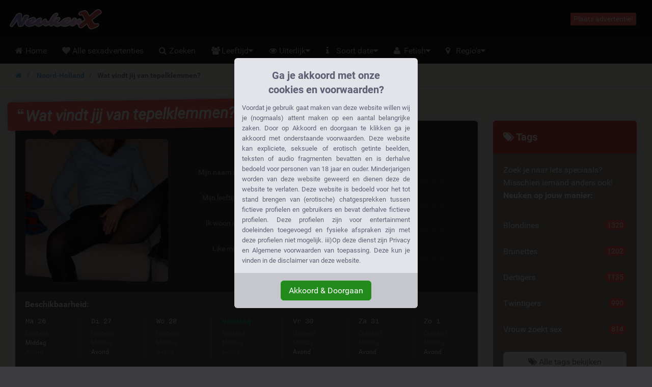

--- FILE ---
content_type: text/html; charset=UTF-8
request_url: https://neukenx.nl/advertentie/wat-vindt-jij-van-tepelklemmen
body_size: 34283
content:
<!DOCTYPE html>
<html class="show_ad_page show_ad_page hasRedirectRegister  hasNoDatingBackend  hasFrankBlog  tw-overflow-hidden  neukenxnl" lang="nl">
<head>
<meta charset="utf-8">
<meta http-equiv="X-UA-Compatible" content="IE=edge">
<meta name="viewport" content="width=device-width, initial-scale=1.0, maximum-scale=5.0, user-scalable=yes, minimal-ui">
<meta name="referrer" content="unsafe-url">
<meta name="google-site-verification" content="hMI9m1WPROcrqPU5In-CCBQmq2J4JXFbNItgBjYuouQ"/>
<title>
Wat vindt jij van tepelklemmen? | 27 Likes - NeukenX.nl
</title>
<meta name="description" content="Mijn tepels zijn echt heel gevoelig en ik vind het dan ook zalig als er mee gespeeld wordt! Ik houd wel van een beetje pijn dus van bijten of een paar tepelklemmen ben ik ook zeker niet vies! 
"/>
<link rel="canonical" href="https://neukenx.nl/advertentie/wat-vindt-jij-van-tepelklemmen"/>
<style>.legalDisclaimerContainer{overflow:hidden;position:fixed;z-index:5000;top:0;right:0;bottom:0;left:0;display:-webkit-box;display:-webkit-flex;display:-ms-flexbox;display:flex;-webkit-align-items:center;-ms-flex-align:center;align-items:center;-webkit-box-pack:center;-webkit-justify-content:center;-ms-flex-pack:center;justify-content:center;padding:0 15px;background-color:rgba(0,0,0,.85)}.legalDisclaimer{overflow:hidden;display:grid;grid-template-rows:calc(100% - 70px) max-content;padding-bottom:10vh;max-height:100vh;font-size:13px}.legalDisclaimer .contentContainer{position:relative;overflow:scroll;padding-top:10vh;height:100%}.legalDisclaimer .content{position:relative;z-index:1;width:100%;max-width:360px;padding:15px;border-radius:6px 6px 0 0;background-color:#e3e4e9;color:#616175;text-align:justify}.legalDisclaimer .ui{position:relative;padding:15px;border-radius:0 0 6px 6px;background-color:#c6c7cd}.legalDisclaimer .ui::after{display:block;position:absolute;top:-300%;right:0;bottom:100%;left:0;background-color:#e3e4e9;content:''}.legalDisclaimer .ui .btn{background-color:#218c1c;border-color:#218c1c}</style>
<link href="/css/A.app.7ce663f340666fb5f2b51a6b4c6ff985.css.pagespeed.cf.F5YTsfa0YU.css" rel="stylesheet"/>
<link rel="prefetch" href="/fonts/fontawesome/fontawesome-webfont.eot?#iefix" as="font" crossorigin>
<link rel="prefetch" href="/fonts/fontawesome/fontawesome-webfont.woff2" as="font" type="font/woff2" crossorigin>
<link rel="prefetch" href="/fonts/fontawesome/fontawesome-webfont.woff" as="font" type="font/woff" crossorigin>
<link rel="prefetch" href="/fonts/fontawesome/fontawesome-webfont.ttf" as="font" type="font/ttf" crossorigin>
<style>@media (max-width:767px){.h-auto-i{height:auto!important}}</style>
<link rel="preconnect" href="https://www.google-analytics.com/">
<script type="text/psajs" data-pagespeed-orig-index="0">(function(i,s,o,g,r,a,m){i['GoogleAnalyticsObject']=r;i[r]=i[r]||function(){(i[r].q=i[r].q||[]).push(arguments)},i[r].l=1*new Date();a=s.createElement(o),m=s.getElementsByTagName(o)[0];a.async=1;a.src=g;m.parentNode.insertBefore(a,m)})(window,document,'script','//www.google-analytics.com/analytics.js','ga');ga('create','UA-68483193-15','auto');ga('send','pageview');</script>
</head>
<body class="site-menubar-hide  tw-overflow-hidden"><noscript><meta HTTP-EQUIV="refresh" content="0;url='https://neukenx.nl/advertentie/wat-vindt-jij-van-tepelklemmen?PageSpeed=noscript'" /><style><!--table,div,span,font,p{display:none} --></style><div style="display:block">Please click <a href="https://neukenx.nl/advertentie/wat-vindt-jij-van-tepelklemmen?PageSpeed=noscript">here</a> if you are not redirected within a few seconds.</div></noscript>
<div class="legalDisclaimerContainer">
<div class="legalDisclaimer">
<div class="contentContainer">
<div class="content">
<div class="margin-top-5 h4 text-center font-weight-bold" style="line-height:28px;color:#5f5f75">
Ga je akkoord met onze<br>cookies en voorwaarden?
</div>
<div class="message">
Voordat je gebruik gaat maken van deze website willen wij je (nogmaals) attent maken op een aantal belangrijke zaken.
Door op Akkoord en doorgaan te klikken ga je akkoord met onderstaande voorwaarden. Deze website kan expliciete, seksuele
of erotisch getinte beelden, teksten of audio fragmenten bevatten en is derhalve bedoeld voor personen van 18 jaar en
ouder. Minderjarigen worden van deze website geweerd en dienen deze de website te verlaten. Deze website is bedoeld voor
het tot stand brengen van (erotische) chatgesprekken tussen fictieve profielen en gebruikers en bevat derhalve fictieve
profielen. Deze profielen zijn voor entertainment doeleinden toegevoegd en fysieke afspraken zijn met deze profielen
niet mogelijk. iii)Op deze dienst zijn Privacy en Algemene voorwaarden van toepassing. Deze kun je vinden in de
disclaimer van deze website.
</div>
</div>
</div>
<div class="ui text-center">
<button class="btn btn-success confirmAgreeWithLegalDisclaimer">
Akkoord &amp; Doorgaan
</button>
</div>
</div>
</div>
<!--[if lt IE 8]><p class="browserupgrade margin-0 padding-15 bg-red-800 text-center grey-200">You are using an <strong>outdated</strong> browser. Please <a href="http://browsehappy.com/" class="blue-200 strong" style="text-decoration: underline;">upgrade your browser</a> to improve your experience.</p><![endif]--> <header class="
    site-navbar
    navbar
    navbar-inverse
    tw-flex
    tw-items-center
    tw-justify-between
    before:tw-hidden
    after:tw-hidden">
<div class="
        navbar-header
        tw-grid
        tw-grid-cols-[1fr_1fr_1fr]
        sm:tw-block
        tw-w-full
        before:tw-hidden
        after:tw-hidden">
<button type="button" class="navbar-toggle hamburger hamburger-close navbar-toggle-left" data-toggle="menubar">
<span class="sr-only">
Toggle navigation
</span>
<span class="hamburger-bar"></span>
</button>
<h1 class="tw-m-0 sm:tw-pl-1 tw-flex tw-items-center tw-justify-center sm:tw-justify-start">
<a class="tw-py-0 tw-text-xl sm:tw-text-3xl tw-text-white " href="/">
<img height="40" width="180.5504587156" src="/img/logos/181x40xneukenx.nl.png.pagespeed.ic.4iDzDt_mCO.webp" class="tw-w-full tw-h-auto sm:tw-w-auto sm:tw-h-[40px]" alt="NeukenX.nl logo"/>
<span class="sr-only">
NeukenX.nl
</span>
</a>
</h1>
<div class="sm:tw-hidden text-right xsHeaderMenu tw-flex tw-items-center tw-justify-end">
<a id="mainNavSearch" type="button" class="tw-px-4 tw-text-white" href="https://neukenx.nl/zoeken">
<span class="sr-only">
Toggle Search
</span>
<i class="fa fa-fw fa-search" aria-hidden="true"></i>
</a>
</div>
</div>
<div class="navbar-container">
<div class="
                collapse
                tw-flex
                tw-p-0
                tw-w-0
                sm:tw-w-auto
                navbar-collapse
                navbar-collapse-toolbar
                tw-items-center" id="site-navbar-collapse">
<div class="tw-hidden sm:tw-flex tw-items-center tw-px-4">
<span class="pull-right btn btn-danger btn-xs navbar-btn" data-toggle="modal" data-target="#redirectRegisterModal">
Plaats advertentie!
</span>
</div>
</div>
</div>
</header>
<nav class="site-menubar tw-overflow-auto !tw-p-0 sm:tw-h-[50px]" role="navigation">
<h1 class="sr-only">
Hoofdmenu
</h1>
<div class="sm:tw-absolute sm:tw-overflow-auto3 sm:tw-z-[100] hover:sm:tw-z-r[10] tw-w-full hover:sm:tw-overflow-hidden">
<div class="sm:tw-overflow-auto hover:sm:tw-mb-[-30px] hover:sm:tw-pb-[30px]">
<ul class="before:tw-block before:tw-pl-[15px] before:tw-content-[&#039;&#039;] after:tw-block after:tw-pl-[15px] after:tw-content-[&#039;&#039;] site-menu primary-menu sm:tw-z-[100] sm:tw-flex !tw-px-0 tw-w-full sm:tw-bg-transparent" style="background-image:url(/img/logos/xneukenx.nl.png.pagespeed.ic.rTTKHvMXye.webp)">
<li class="site-menu-item tw-group sub-closed sm:tw-h-[50px] hover:tw-h-auto item-with-sub-home">
<a class="!tw-flex tw-items-center tw-justify-between tw-gap-x-3 tw-cursor-pointer tw-leading-[50px] tw-p-[0_15px] tw-pl-4 grey-400 tw-whitespace-nowrap group-hover:tw-bg-main-navigation-bg-hover" href="https://neukenx.nl">
<span>
<i class="
                                    fa
                                    fa-home
                                    tw-mr-1
                                    tw-w-[20px]
                                    sm:tw-w-3
                                    tw-text-center
                                    sm:tw-text-left" aria-hidden="true"></i>
Home
</span>
</a>
</li>
<li class="site-menu-item tw-group sub-closed sm:tw-h-[50px] hover:tw-h-auto item-with-sub-alle-sexadvertenties">
<a class="!tw-flex tw-items-center tw-justify-between tw-gap-x-3 tw-cursor-pointer tw-leading-[50px] tw-p-[0_15px] tw-pl-4 grey-400 tw-whitespace-nowrap group-hover:tw-bg-main-navigation-bg-hover" href="https://neukenx.nl/alle-advertenties">
<span>
<i class="
                                    fa
                                    fa-heart
                                    tw-mr-1
                                    tw-w-[20px]
                                    sm:tw-w-3
                                    tw-text-center
                                    sm:tw-text-left" aria-hidden="true"></i>
Alle sexadvertenties
</span>
</a>
</li>
<li class="site-menu-item tw-group sub-closed sm:tw-h-[50px] hover:tw-h-auto item-with-sub-zoeken">
<a class="!tw-flex tw-items-center tw-justify-between tw-gap-x-3 tw-cursor-pointer tw-leading-[50px] tw-p-[0_15px] tw-pl-4 grey-400 tw-whitespace-nowrap group-hover:tw-bg-main-navigation-bg-hover" href="https://neukenx.nl/zoeken">
<span>
<i class="
                                    fa
                                    fa-search
                                    tw-mr-1
                                    tw-w-[20px]
                                    sm:tw-w-3
                                    tw-text-center
                                    sm:tw-text-left" aria-hidden="true"></i>
Zoeken
</span>
</a>
</li>
<li class="site-menu-item tw-group sub-closed sm:tw-h-[50px] hover:tw-h-auto item-with-sub-leeftijd">
<span class="!tw-flex tw-items-center tw-justify-between tw-gap-x-3 tw-cursor-pointer tw-leading-[50px] tw-p-[0_15px] tw-pl-4 grey-400 tw-whitespace-nowrap group-hover:tw-bg-main-navigation-bg-hover">
<span>
<i class="
                                    fa
                                    fa-group
                                    tw-mr-1
                                    tw-w-[20px]
                                    sm:tw-w-3
                                    tw-text-center
                                    sm:tw-text-left" aria-hidden="true"></i>
Leeftijd
</span>
<span onclick="
                                    document.querySelector('.item-with-sub-leeftijd').classList.toggle('sub-opened');
                                    document.querySelector('.item-with-sub-leeftijd').classList.toggle('sub-closed');" class="group-hover:tw-bg-main-navigation-bg-hover">
<i class="fa fa-caret-down group-hover:md:tw-hidden group-[.sub-opened]:tw-hidden"></i>
<i class="fa fa-caret-up tw-hidden group-hover:md:tw-inline group-[.sub-opened]:tw-inline"></i>
</span>
</span>
<div class="group-hover:md:tw-block tw-relative group-[.sub-opened]:tw-block group-[.sub-opened]:md:tw-absolute group-[.sub-opened]:tw-bg-main-navigation-bg-hover group-[.sub-opened]:md:tw-bg-transparent tw-hidden h-auto-i" style="height:250px">
<ul class="sm:tw-overflow-hidden sm:tw-absolute sm:tw-grid sm:tw-grid-cols-[repeat(2,max-content)] sm:tw-bg-[#1d1d1d] sm:tw-rounded-b-lg hover:sm-hidden tw-right-0">
<li class="tw-flex tw-items-stretch">
<a class="
                                            tw-flex
                                            tw-gap-x-0.5
                                            tw-items-center
                                            tw-w-full
                                            tw-h-[50px]
                                            hover:tw-bg-main-navigation-bg-hover
                                            grey-400
                                            tw-px-4
                                            sm:tw-px-5
                                            tw-whitespace-nowrap
                                            hover:!tw-text-white" href="https://neukenx.nl/tiener-sex">
<i class="
                                                fa
                                                fa-angle-right
                                                tw-w-[20px]
                                                sm:tw-w-3
                                                tw-text-center
                                                sm:tw-text-left" aria-hidden="true"></i>
<span class="tw-whitespace-nowrap">
Tieners
</span>
</a>
</li>
<li class="tw-flex tw-items-stretch">
<a class="
                                            tw-flex
                                            tw-gap-x-0.5
                                            tw-items-center
                                            tw-w-full
                                            tw-h-[50px]
                                            hover:tw-bg-main-navigation-bg-hover
                                            grey-400
                                            tw-px-4
                                            sm:tw-px-5
                                            tw-whitespace-nowrap
                                            hover:!tw-text-white" href="https://neukenx.nl/studenten">
<i class="
                                                fa
                                                fa-angle-right
                                                tw-w-[20px]
                                                sm:tw-w-3
                                                tw-text-center
                                                sm:tw-text-left" aria-hidden="true"></i>
<span class="tw-whitespace-nowrap">
Studenten
</span>
</a>
</li>
<li class="tw-flex tw-items-stretch">
<a class="
                                            tw-flex
                                            tw-gap-x-0.5
                                            tw-items-center
                                            tw-w-full
                                            tw-h-[50px]
                                            hover:tw-bg-main-navigation-bg-hover
                                            grey-400
                                            tw-px-4
                                            sm:tw-px-5
                                            tw-whitespace-nowrap
                                            hover:!tw-text-white" href="https://neukenx.nl/geile-meiden">
<i class="
                                                fa
                                                fa-angle-right
                                                tw-w-[20px]
                                                sm:tw-w-3
                                                tw-text-center
                                                sm:tw-text-left" aria-hidden="true"></i>
<span class="tw-whitespace-nowrap">
Geile meiden
</span>
</a>
</li>
<li class="tw-flex tw-items-stretch">
<a class="
                                            tw-flex
                                            tw-gap-x-0.5
                                            tw-items-center
                                            tw-w-full
                                            tw-h-[50px]
                                            hover:tw-bg-main-navigation-bg-hover
                                            grey-400
                                            tw-px-4
                                            sm:tw-px-5
                                            tw-whitespace-nowrap
                                            hover:!tw-text-white" href="https://neukenx.nl/rijpe-vrouwen">
<i class="
                                                fa
                                                fa-angle-right
                                                tw-w-[20px]
                                                sm:tw-w-3
                                                tw-text-center
                                                sm:tw-text-left" aria-hidden="true"></i>
<span class="tw-whitespace-nowrap">
Rijpe vrouwen
</span>
</a>
</li>
<li class="tw-flex tw-items-stretch">
<a class="
                                            tw-flex
                                            tw-gap-x-0.5
                                            tw-items-center
                                            tw-w-full
                                            tw-h-[50px]
                                            hover:tw-bg-main-navigation-bg-hover
                                            grey-400
                                            tw-px-4
                                            sm:tw-px-5
                                            tw-whitespace-nowrap
                                            hover:!tw-text-white" href="https://neukenx.nl/milf">
<i class="
                                                fa
                                                fa-angle-right
                                                tw-w-[20px]
                                                sm:tw-w-3
                                                tw-text-center
                                                sm:tw-text-left" aria-hidden="true"></i>
<span class="tw-whitespace-nowrap">
Milf
</span>
</a>
</li>
<li class="tw-flex tw-items-stretch">
<a class="
                                            tw-flex
                                            tw-gap-x-0.5
                                            tw-items-center
                                            tw-w-full
                                            tw-h-[50px]
                                            hover:tw-bg-main-navigation-bg-hover
                                            grey-400
                                            tw-px-4
                                            sm:tw-px-5
                                            tw-whitespace-nowrap
                                            hover:!tw-text-white" href="https://neukenx.nl/oma-sex">
<i class="
                                                fa
                                                fa-angle-right
                                                tw-w-[20px]
                                                sm:tw-w-3
                                                tw-text-center
                                                sm:tw-text-left" aria-hidden="true"></i>
<span class="tw-whitespace-nowrap">
Oma's
</span>
</a>
</li>
<li class="tw-flex tw-items-stretch">
<a class="
                                            tw-flex
                                            tw-gap-x-0.5
                                            tw-items-center
                                            tw-w-full
                                            tw-h-[50px]
                                            hover:tw-bg-main-navigation-bg-hover
                                            grey-400
                                            tw-px-4
                                            sm:tw-px-5
                                            tw-whitespace-nowrap
                                            hover:!tw-text-white" href="https://neukenx.nl/twintigers">
<i class="
                                                fa
                                                fa-angle-right
                                                tw-w-[20px]
                                                sm:tw-w-3
                                                tw-text-center
                                                sm:tw-text-left" aria-hidden="true"></i>
<span class="tw-whitespace-nowrap">
Twintigers
</span>
</a>
</li>
<li class="tw-flex tw-items-stretch">
<a class="
                                            tw-flex
                                            tw-gap-x-0.5
                                            tw-items-center
                                            tw-w-full
                                            tw-h-[50px]
                                            hover:tw-bg-main-navigation-bg-hover
                                            grey-400
                                            tw-px-4
                                            sm:tw-px-5
                                            tw-whitespace-nowrap
                                            hover:!tw-text-white" href="https://neukenx.nl/dertigers">
<i class="
                                                fa
                                                fa-angle-right
                                                tw-w-[20px]
                                                sm:tw-w-3
                                                tw-text-center
                                                sm:tw-text-left" aria-hidden="true"></i>
<span class="tw-whitespace-nowrap">
Dertigers
</span>
</a>
</li>
<li class="tw-flex tw-items-stretch">
<a class="
                                            tw-flex
                                            tw-gap-x-0.5
                                            tw-items-center
                                            tw-w-full
                                            tw-h-[50px]
                                            hover:tw-bg-main-navigation-bg-hover
                                            grey-400
                                            tw-px-4
                                            sm:tw-px-5
                                            tw-whitespace-nowrap
                                            hover:!tw-text-white" href="https://neukenx.nl/40-plussers">
<i class="
                                                fa
                                                fa-angle-right
                                                tw-w-[20px]
                                                sm:tw-w-3
                                                tw-text-center
                                                sm:tw-text-left" aria-hidden="true"></i>
<span class="tw-whitespace-nowrap">
40+
</span>
</a>
</li>
<li class="tw-flex tw-items-stretch">
<a class="
                                            tw-flex
                                            tw-gap-x-0.5
                                            tw-items-center
                                            tw-w-full
                                            tw-h-[50px]
                                            hover:tw-bg-main-navigation-bg-hover
                                            grey-400
                                            tw-px-4
                                            sm:tw-px-5
                                            tw-whitespace-nowrap
                                            hover:!tw-text-white" href="https://neukenx.nl/50-plussers">
<i class="
                                                fa
                                                fa-angle-right
                                                tw-w-[20px]
                                                sm:tw-w-3
                                                tw-text-center
                                                sm:tw-text-left" aria-hidden="true"></i>
<span class="tw-whitespace-nowrap">
50+
</span>
</a>
</li>
</ul>
</div>
</li>
<li class="site-menu-item tw-group sub-closed sm:tw-h-[50px] hover:tw-h-auto item-with-sub-uiterlijk">
<span class="!tw-flex tw-items-center tw-justify-between tw-gap-x-3 tw-cursor-pointer tw-leading-[50px] tw-p-[0_15px] tw-pl-4 grey-400 tw-whitespace-nowrap group-hover:tw-bg-main-navigation-bg-hover">
<span>
<i class="
                                    fa
                                    fa-eye
                                    tw-mr-1
                                    tw-w-[20px]
                                    sm:tw-w-3
                                    tw-text-center
                                    sm:tw-text-left" aria-hidden="true"></i>
Uiterlijk
</span>
<span onclick="
                                    document.querySelector('.item-with-sub-uiterlijk').classList.toggle('sub-opened');
                                    document.querySelector('.item-with-sub-uiterlijk').classList.toggle('sub-closed');" class="group-hover:tw-bg-main-navigation-bg-hover">
<i class="fa fa-caret-down group-hover:md:tw-hidden group-[.sub-opened]:tw-hidden"></i>
<i class="fa fa-caret-up tw-hidden group-hover:md:tw-inline group-[.sub-opened]:tw-inline"></i>
</span>
</span>
<div class="group-hover:md:tw-block tw-relative group-[.sub-opened]:tw-block group-[.sub-opened]:md:tw-absolute group-[.sub-opened]:tw-bg-main-navigation-bg-hover group-[.sub-opened]:md:tw-bg-transparent tw-hidden h-auto-i" style="height:350px">
<ul class="sm:tw-overflow-hidden sm:tw-absolute sm:tw-grid sm:tw-grid-cols-[repeat(2,max-content)] sm:tw-bg-[#1d1d1d] sm:tw-rounded-b-lg hover:sm-hidden tw-right-0">
<li class="tw-flex tw-items-stretch">
<a class="
                                            tw-flex
                                            tw-gap-x-0.5
                                            tw-items-center
                                            tw-w-full
                                            tw-h-[50px]
                                            hover:tw-bg-main-navigation-bg-hover
                                            grey-400
                                            tw-px-4
                                            sm:tw-px-5
                                            tw-whitespace-nowrap
                                            hover:!tw-text-white" href="https://neukenx.nl/aziatisch">
<i class="
                                                fa
                                                fa-angle-right
                                                tw-w-[20px]
                                                sm:tw-w-3
                                                tw-text-center
                                                sm:tw-text-left" aria-hidden="true"></i>
<span class="tw-whitespace-nowrap">
Aziatisch
</span>
</a>
</li>
<li class="tw-flex tw-items-stretch">
<a class="
                                            tw-flex
                                            tw-gap-x-0.5
                                            tw-items-center
                                            tw-w-full
                                            tw-h-[50px]
                                            hover:tw-bg-main-navigation-bg-hover
                                            grey-400
                                            tw-px-4
                                            sm:tw-px-5
                                            tw-whitespace-nowrap
                                            hover:!tw-text-white" href="https://neukenx.nl/blondines">
<i class="
                                                fa
                                                fa-angle-right
                                                tw-w-[20px]
                                                sm:tw-w-3
                                                tw-text-center
                                                sm:tw-text-left" aria-hidden="true"></i>
<span class="tw-whitespace-nowrap">
Blondines
</span>
</a>
</li>
<li class="tw-flex tw-items-stretch">
<a class="
                                            tw-flex
                                            tw-gap-x-0.5
                                            tw-items-center
                                            tw-w-full
                                            tw-h-[50px]
                                            hover:tw-bg-main-navigation-bg-hover
                                            grey-400
                                            tw-px-4
                                            sm:tw-px-5
                                            tw-whitespace-nowrap
                                            hover:!tw-text-white" href="https://neukenx.nl/brunettes">
<i class="
                                                fa
                                                fa-angle-right
                                                tw-w-[20px]
                                                sm:tw-w-3
                                                tw-text-center
                                                sm:tw-text-left" aria-hidden="true"></i>
<span class="tw-whitespace-nowrap">
Brunettes
</span>
</a>
</li>
<li class="tw-flex tw-items-stretch">
<a class="
                                            tw-flex
                                            tw-gap-x-0.5
                                            tw-items-center
                                            tw-w-full
                                            tw-h-[50px]
                                            hover:tw-bg-main-navigation-bg-hover
                                            grey-400
                                            tw-px-4
                                            sm:tw-px-5
                                            tw-whitespace-nowrap
                                            hover:!tw-text-white" href="https://neukenx.nl/roodharige">
<i class="
                                                fa
                                                fa-angle-right
                                                tw-w-[20px]
                                                sm:tw-w-3
                                                tw-text-center
                                                sm:tw-text-left" aria-hidden="true"></i>
<span class="tw-whitespace-nowrap">
Roodharige
</span>
</a>
</li>
<li class="tw-flex tw-items-stretch">
<a class="
                                            tw-flex
                                            tw-gap-x-0.5
                                            tw-items-center
                                            tw-w-full
                                            tw-h-[50px]
                                            hover:tw-bg-main-navigation-bg-hover
                                            grey-400
                                            tw-px-4
                                            sm:tw-px-5
                                            tw-whitespace-nowrap
                                            hover:!tw-text-white" href="https://neukenx.nl/fitgirl">
<i class="
                                                fa
                                                fa-angle-right
                                                tw-w-[20px]
                                                sm:tw-w-3
                                                tw-text-center
                                                sm:tw-text-left" aria-hidden="true"></i>
<span class="tw-whitespace-nowrap">
Fitgirl
</span>
</a>
</li>
<li class="tw-flex tw-items-stretch">
<a class="
                                            tw-flex
                                            tw-gap-x-0.5
                                            tw-items-center
                                            tw-w-full
                                            tw-h-[50px]
                                            hover:tw-bg-main-navigation-bg-hover
                                            grey-400
                                            tw-px-4
                                            sm:tw-px-5
                                            tw-whitespace-nowrap
                                            hover:!tw-text-white" href="https://neukenx.nl/seks-met-dikke-vrouwen">
<i class="
                                                fa
                                                fa-angle-right
                                                tw-w-[20px]
                                                sm:tw-w-3
                                                tw-text-center
                                                sm:tw-text-left" aria-hidden="true"></i>
<span class="tw-whitespace-nowrap">
Dikke vrouwen
</span>
</a>
</li>
<li class="tw-flex tw-items-stretch">
<a class="
                                            tw-flex
                                            tw-gap-x-0.5
                                            tw-items-center
                                            tw-w-full
                                            tw-h-[50px]
                                            hover:tw-bg-main-navigation-bg-hover
                                            grey-400
                                            tw-px-4
                                            sm:tw-px-5
                                            tw-whitespace-nowrap
                                            hover:!tw-text-white" href="https://neukenx.nl/dikke-tieten">
<i class="
                                                fa
                                                fa-angle-right
                                                tw-w-[20px]
                                                sm:tw-w-3
                                                tw-text-center
                                                sm:tw-text-left" aria-hidden="true"></i>
<span class="tw-whitespace-nowrap">
Dikke tieten
</span>
</a>
</li>
<li class="tw-flex tw-items-stretch">
<a class="
                                            tw-flex
                                            tw-gap-x-0.5
                                            tw-items-center
                                            tw-w-full
                                            tw-h-[50px]
                                            hover:tw-bg-main-navigation-bg-hover
                                            grey-400
                                            tw-px-4
                                            sm:tw-px-5
                                            tw-whitespace-nowrap
                                            hover:!tw-text-white" href="https://neukenx.nl/dikke-billen">
<i class="
                                                fa
                                                fa-angle-right
                                                tw-w-[20px]
                                                sm:tw-w-3
                                                tw-text-center
                                                sm:tw-text-left" aria-hidden="true"></i>
<span class="tw-whitespace-nowrap">
Dikke billen
</span>
</a>
</li>
<li class="tw-flex tw-items-stretch">
<a class="
                                            tw-flex
                                            tw-gap-x-0.5
                                            tw-items-center
                                            tw-w-full
                                            tw-h-[50px]
                                            hover:tw-bg-main-navigation-bg-hover
                                            grey-400
                                            tw-px-4
                                            sm:tw-px-5
                                            tw-whitespace-nowrap
                                            hover:!tw-text-white" href="https://neukenx.nl/kleine-tieten">
<i class="
                                                fa
                                                fa-angle-right
                                                tw-w-[20px]
                                                sm:tw-w-3
                                                tw-text-center
                                                sm:tw-text-left" aria-hidden="true"></i>
<span class="tw-whitespace-nowrap">
Kleine tieten
</span>
</a>
</li>
<li class="tw-flex tw-items-stretch">
<a class="
                                            tw-flex
                                            tw-gap-x-0.5
                                            tw-items-center
                                            tw-w-full
                                            tw-h-[50px]
                                            hover:tw-bg-main-navigation-bg-hover
                                            grey-400
                                            tw-px-4
                                            sm:tw-px-5
                                            tw-whitespace-nowrap
                                            hover:!tw-text-white" href="https://neukenx.nl/negerin-neuken">
<i class="
                                                fa
                                                fa-angle-right
                                                tw-w-[20px]
                                                sm:tw-w-3
                                                tw-text-center
                                                sm:tw-text-left" aria-hidden="true"></i>
<span class="tw-whitespace-nowrap">
Negerinnen
</span>
</a>
</li>
<li class="tw-flex tw-items-stretch">
<a class="
                                            tw-flex
                                            tw-gap-x-0.5
                                            tw-items-center
                                            tw-w-full
                                            tw-h-[50px]
                                            hover:tw-bg-main-navigation-bg-hover
                                            grey-400
                                            tw-px-4
                                            sm:tw-px-5
                                            tw-whitespace-nowrap
                                            hover:!tw-text-white" href="https://neukenx.nl/hindoe">
<i class="
                                                fa
                                                fa-angle-right
                                                tw-w-[20px]
                                                sm:tw-w-3
                                                tw-text-center
                                                sm:tw-text-left" aria-hidden="true"></i>
<span class="tw-whitespace-nowrap">
Hindoe
</span>
</a>
</li>
<li class="tw-flex tw-items-stretch">
<a class="
                                            tw-flex
                                            tw-gap-x-0.5
                                            tw-items-center
                                            tw-w-full
                                            tw-h-[50px]
                                            hover:tw-bg-main-navigation-bg-hover
                                            grey-400
                                            tw-px-4
                                            sm:tw-px-5
                                            tw-whitespace-nowrap
                                            hover:!tw-text-white" href="https://neukenx.nl/latina">
<i class="
                                                fa
                                                fa-angle-right
                                                tw-w-[20px]
                                                sm:tw-w-3
                                                tw-text-center
                                                sm:tw-text-left" aria-hidden="true"></i>
<span class="tw-whitespace-nowrap">
Latina's
</span>
</a>
</li>
<li class="tw-flex tw-items-stretch">
<a class="
                                            tw-flex
                                            tw-gap-x-0.5
                                            tw-items-center
                                            tw-w-full
                                            tw-h-[50px]
                                            hover:tw-bg-main-navigation-bg-hover
                                            grey-400
                                            tw-px-4
                                            sm:tw-px-5
                                            tw-whitespace-nowrap
                                            hover:!tw-text-white" href="https://neukenx.nl/tattoo">
<i class="
                                                fa
                                                fa-angle-right
                                                tw-w-[20px]
                                                sm:tw-w-3
                                                tw-text-center
                                                sm:tw-text-left" aria-hidden="true"></i>
<span class="tw-whitespace-nowrap">
Vrouwen met tattoo
</span>
</a>
</li>
</ul>
</div>
</li>
<li class="site-menu-item tw-group sub-closed sm:tw-h-[50px] hover:tw-h-auto item-with-sub-soort-date">
<span class="!tw-flex tw-items-center tw-justify-between tw-gap-x-3 tw-cursor-pointer tw-leading-[50px] tw-p-[0_15px] tw-pl-4 grey-400 tw-whitespace-nowrap group-hover:tw-bg-main-navigation-bg-hover">
<span>
<i class="
                                    fa
                                    fa-info
                                    tw-mr-1
                                    tw-w-[20px]
                                    sm:tw-w-3
                                    tw-text-center
                                    sm:tw-text-left" aria-hidden="true"></i>
Soort date
</span>
<span onclick="
                                    document.querySelector('.item-with-sub-soort-date').classList.toggle('sub-opened');
                                    document.querySelector('.item-with-sub-soort-date').classList.toggle('sub-closed');" class="group-hover:tw-bg-main-navigation-bg-hover">
<i class="fa fa-caret-down group-hover:md:tw-hidden group-[.sub-opened]:tw-hidden"></i>
<i class="fa fa-caret-up tw-hidden group-hover:md:tw-inline group-[.sub-opened]:tw-inline"></i>
</span>
</span>
<div class="group-hover:md:tw-block tw-relative group-[.sub-opened]:tw-block group-[.sub-opened]:md:tw-absolute group-[.sub-opened]:tw-bg-main-navigation-bg-hover group-[.sub-opened]:md:tw-bg-transparent tw-hidden h-auto-i" style="height:500px">
<ul class="sm:tw-overflow-hidden sm:tw-absolute sm:tw-grid sm:tw-grid-cols-[repeat(2,max-content)] sm:tw-bg-[#1d1d1d] sm:tw-rounded-b-lg hover:sm-hidden tw-right-0">
<li class="tw-flex tw-items-stretch">
<a class="
                                            tw-flex
                                            tw-gap-x-0.5
                                            tw-items-center
                                            tw-w-full
                                            tw-h-[50px]
                                            hover:tw-bg-main-navigation-bg-hover
                                            grey-400
                                            tw-px-4
                                            sm:tw-px-5
                                            tw-whitespace-nowrap
                                            hover:!tw-text-white" href="https://neukenx.nl/anaal">
<i class="
                                                fa
                                                fa-angle-right
                                                tw-w-[20px]
                                                sm:tw-w-3
                                                tw-text-center
                                                sm:tw-text-left" aria-hidden="true"></i>
<span class="tw-whitespace-nowrap">
Anaal
</span>
</a>
</li>
<li class="tw-flex tw-items-stretch">
<a class="
                                            tw-flex
                                            tw-gap-x-0.5
                                            tw-items-center
                                            tw-w-full
                                            tw-h-[50px]
                                            hover:tw-bg-main-navigation-bg-hover
                                            grey-400
                                            tw-px-4
                                            sm:tw-px-5
                                            tw-whitespace-nowrap
                                            hover:!tw-text-white" href="https://neukenx.nl/auto-sex">
<i class="
                                                fa
                                                fa-angle-right
                                                tw-w-[20px]
                                                sm:tw-w-3
                                                tw-text-center
                                                sm:tw-text-left" aria-hidden="true"></i>
<span class="tw-whitespace-nowrap">
Auto sex
</span>
</a>
</li>
<li class="tw-flex tw-items-stretch">
<a class="
                                            tw-flex
                                            tw-gap-x-0.5
                                            tw-items-center
                                            tw-w-full
                                            tw-h-[50px]
                                            hover:tw-bg-main-navigation-bg-hover
                                            grey-400
                                            tw-px-4
                                            sm:tw-px-5
                                            tw-whitespace-nowrap
                                            hover:!tw-text-white" href="https://neukenx.nl/amateur-hoeren">
<i class="
                                                fa
                                                fa-angle-right
                                                tw-w-[20px]
                                                sm:tw-w-3
                                                tw-text-center
                                                sm:tw-text-left" aria-hidden="true"></i>
<span class="tw-whitespace-nowrap">
Amateur hoeren
</span>
</a>
</li>
<li class="tw-flex tw-items-stretch">
<a class="
                                            tw-flex
                                            tw-gap-x-0.5
                                            tw-items-center
                                            tw-w-full
                                            tw-h-[50px]
                                            hover:tw-bg-main-navigation-bg-hover
                                            grey-400
                                            tw-px-4
                                            sm:tw-px-5
                                            tw-whitespace-nowrap
                                            hover:!tw-text-white" href="https://neukenx.nl/buiten-seks">
<i class="
                                                fa
                                                fa-angle-right
                                                tw-w-[20px]
                                                sm:tw-w-3
                                                tw-text-center
                                                sm:tw-text-left" aria-hidden="true"></i>
<span class="tw-whitespace-nowrap">
Buiten seks
</span>
</a>
</li>
<li class="tw-flex tw-items-stretch">
<a class="
                                            tw-flex
                                            tw-gap-x-0.5
                                            tw-items-center
                                            tw-w-full
                                            tw-h-[50px]
                                            hover:tw-bg-main-navigation-bg-hover
                                            grey-400
                                            tw-px-4
                                            sm:tw-px-5
                                            tw-whitespace-nowrap
                                            hover:!tw-text-white" href="https://neukenx.nl/experimenteren">
<i class="
                                                fa
                                                fa-angle-right
                                                tw-w-[20px]
                                                sm:tw-w-3
                                                tw-text-center
                                                sm:tw-text-left" aria-hidden="true"></i>
<span class="tw-whitespace-nowrap">
Experimenteren
</span>
</a>
</li>
<li class="tw-flex tw-items-stretch">
<a class="
                                            tw-flex
                                            tw-gap-x-0.5
                                            tw-items-center
                                            tw-w-full
                                            tw-h-[50px]
                                            hover:tw-bg-main-navigation-bg-hover
                                            grey-400
                                            tw-px-4
                                            sm:tw-px-5
                                            tw-whitespace-nowrap
                                            hover:!tw-text-white" href="https://neukenx.nl/fuckbuddy">
<i class="
                                                fa
                                                fa-angle-right
                                                tw-w-[20px]
                                                sm:tw-w-3
                                                tw-text-center
                                                sm:tw-text-left" aria-hidden="true"></i>
<span class="tw-whitespace-nowrap">
Fuckbuddy
</span>
</a>
</li>
<li class="tw-flex tw-items-stretch">
<a class="
                                            tw-flex
                                            tw-gap-x-0.5
                                            tw-items-center
                                            tw-w-full
                                            tw-h-[50px]
                                            hover:tw-bg-main-navigation-bg-hover
                                            grey-400
                                            tw-px-4
                                            sm:tw-px-5
                                            tw-whitespace-nowrap
                                            hover:!tw-text-white" href="https://neukenx.nl/gratis-seks">
<i class="
                                                fa
                                                fa-angle-right
                                                tw-w-[20px]
                                                sm:tw-w-3
                                                tw-text-center
                                                sm:tw-text-left" aria-hidden="true"></i>
<span class="tw-whitespace-nowrap">
Gratis seks
</span>
</a>
</li>
<li class="tw-flex tw-items-stretch">
<a class="
                                            tw-flex
                                            tw-gap-x-0.5
                                            tw-items-center
                                            tw-w-full
                                            tw-h-[50px]
                                            hover:tw-bg-main-navigation-bg-hover
                                            grey-400
                                            tw-px-4
                                            sm:tw-px-5
                                            tw-whitespace-nowrap
                                            hover:!tw-text-white" href="https://neukenx.nl/hard-neuken">
<i class="
                                                fa
                                                fa-angle-right
                                                tw-w-[20px]
                                                sm:tw-w-3
                                                tw-text-center
                                                sm:tw-text-left" aria-hidden="true"></i>
<span class="tw-whitespace-nowrap">
Hard neuken
</span>
</a>
</li>
<li class="tw-flex tw-items-stretch">
<a class="
                                            tw-flex
                                            tw-gap-x-0.5
                                            tw-items-center
                                            tw-w-full
                                            tw-h-[50px]
                                            hover:tw-bg-main-navigation-bg-hover
                                            grey-400
                                            tw-px-4
                                            sm:tw-px-5
                                            tw-whitespace-nowrap
                                            hover:!tw-text-white" href="https://neukenx.nl/erotische-massage">
<i class="
                                                fa
                                                fa-angle-right
                                                tw-w-[20px]
                                                sm:tw-w-3
                                                tw-text-center
                                                sm:tw-text-left" aria-hidden="true"></i>
<span class="tw-whitespace-nowrap">
Erotische massage
</span>
</a>
</li>
<li class="tw-flex tw-items-stretch">
<a class="
                                            tw-flex
                                            tw-gap-x-0.5
                                            tw-items-center
                                            tw-w-full
                                            tw-h-[50px]
                                            hover:tw-bg-main-navigation-bg-hover
                                            grey-400
                                            tw-px-4
                                            sm:tw-px-5
                                            tw-whitespace-nowrap
                                            hover:!tw-text-white" href="https://neukenx.nl/trio">
<i class="
                                                fa
                                                fa-angle-right
                                                tw-w-[20px]
                                                sm:tw-w-3
                                                tw-text-center
                                                sm:tw-text-left" aria-hidden="true"></i>
<span class="tw-whitespace-nowrap">
Trio
</span>
</a>
</li>
<li class="tw-flex tw-items-stretch">
<a class="
                                            tw-flex
                                            tw-gap-x-0.5
                                            tw-items-center
                                            tw-w-full
                                            tw-h-[50px]
                                            hover:tw-bg-main-navigation-bg-hover
                                            grey-400
                                            tw-px-4
                                            sm:tw-px-5
                                            tw-whitespace-nowrap
                                            hover:!tw-text-white" href="https://neukenx.nl/sexdating">
<i class="
                                                fa
                                                fa-angle-right
                                                tw-w-[20px]
                                                sm:tw-w-3
                                                tw-text-center
                                                sm:tw-text-left" aria-hidden="true"></i>
<span class="tw-whitespace-nowrap">
Sexdating
</span>
</a>
</li>
<li class="tw-flex tw-items-stretch">
<a class="
                                            tw-flex
                                            tw-gap-x-0.5
                                            tw-items-center
                                            tw-w-full
                                            tw-h-[50px]
                                            hover:tw-bg-main-navigation-bg-hover
                                            grey-400
                                            tw-px-4
                                            sm:tw-px-5
                                            tw-whitespace-nowrap
                                            hover:!tw-text-white" href="https://neukenx.nl/snapchat-sex">
<i class="
                                                fa
                                                fa-angle-right
                                                tw-w-[20px]
                                                sm:tw-w-3
                                                tw-text-center
                                                sm:tw-text-left" aria-hidden="true"></i>
<span class="tw-whitespace-nowrap">
Snapchat sex
</span>
</a>
</li>
<li class="tw-flex tw-items-stretch">
<a class="
                                            tw-flex
                                            tw-gap-x-0.5
                                            tw-items-center
                                            tw-w-full
                                            tw-h-[50px]
                                            hover:tw-bg-main-navigation-bg-hover
                                            grey-400
                                            tw-px-4
                                            sm:tw-px-5
                                            tw-whitespace-nowrap
                                            hover:!tw-text-white" href="https://neukenx.nl/whatsapp-sex">
<i class="
                                                fa
                                                fa-angle-right
                                                tw-w-[20px]
                                                sm:tw-w-3
                                                tw-text-center
                                                sm:tw-text-left" aria-hidden="true"></i>
<span class="tw-whitespace-nowrap">
Whatsapp sex
</span>
</a>
</li>
<li class="tw-flex tw-items-stretch">
<a class="
                                            tw-flex
                                            tw-gap-x-0.5
                                            tw-items-center
                                            tw-w-full
                                            tw-h-[50px]
                                            hover:tw-bg-main-navigation-bg-hover
                                            grey-400
                                            tw-px-4
                                            sm:tw-px-5
                                            tw-whitespace-nowrap
                                            hover:!tw-text-white" href="https://neukenx.nl/sex-voor-geld">
<i class="
                                                fa
                                                fa-angle-right
                                                tw-w-[20px]
                                                sm:tw-w-3
                                                tw-text-center
                                                sm:tw-text-left" aria-hidden="true"></i>
<span class="tw-whitespace-nowrap">
Sex voor geld
</span>
</a>
</li>
<li class="tw-flex tw-items-stretch">
<a class="
                                            tw-flex
                                            tw-gap-x-0.5
                                            tw-items-center
                                            tw-w-full
                                            tw-h-[50px]
                                            hover:tw-bg-main-navigation-bg-hover
                                            grey-400
                                            tw-px-4
                                            sm:tw-px-5
                                            tw-whitespace-nowrap
                                            hover:!tw-text-white" href="https://neukenx.nl/pijpdate">
<i class="
                                                fa
                                                fa-angle-right
                                                tw-w-[20px]
                                                sm:tw-w-3
                                                tw-text-center
                                                sm:tw-text-left" aria-hidden="true"></i>
<span class="tw-whitespace-nowrap">
Pijpdate
</span>
</a>
</li>
<li class="tw-flex tw-items-stretch">
<a class="
                                            tw-flex
                                            tw-gap-x-0.5
                                            tw-items-center
                                            tw-w-full
                                            tw-h-[50px]
                                            hover:tw-bg-main-navigation-bg-hover
                                            grey-400
                                            tw-px-4
                                            sm:tw-px-5
                                            tw-whitespace-nowrap
                                            hover:!tw-text-white" href="https://neukenx.nl/parkeerplaatssex">
<i class="
                                                fa
                                                fa-angle-right
                                                tw-w-[20px]
                                                sm:tw-w-3
                                                tw-text-center
                                                sm:tw-text-left" aria-hidden="true"></i>
<span class="tw-whitespace-nowrap">
Parkeerplaatssex
</span>
</a>
</li>
<li class="tw-flex tw-items-stretch">
<a class="
                                            tw-flex
                                            tw-gap-x-0.5
                                            tw-items-center
                                            tw-w-full
                                            tw-h-[50px]
                                            hover:tw-bg-main-navigation-bg-hover
                                            grey-400
                                            tw-px-4
                                            sm:tw-px-5
                                            tw-whitespace-nowrap
                                            hover:!tw-text-white" href="https://neukenx.nl/thuisontvangst">
<i class="
                                                fa
                                                fa-angle-right
                                                tw-w-[20px]
                                                sm:tw-w-3
                                                tw-text-center
                                                sm:tw-text-left" aria-hidden="true"></i>
<span class="tw-whitespace-nowrap">
Thuisontvangst
</span>
</a>
</li>
<li class="tw-flex tw-items-stretch">
<a class="
                                            tw-flex
                                            tw-gap-x-0.5
                                            tw-items-center
                                            tw-w-full
                                            tw-h-[50px]
                                            hover:tw-bg-main-navigation-bg-hover
                                            grey-400
                                            tw-px-4
                                            sm:tw-px-5
                                            tw-whitespace-nowrap
                                            hover:!tw-text-white" href="https://neukenx.nl/vaste-sexpartner">
<i class="
                                                fa
                                                fa-angle-right
                                                tw-w-[20px]
                                                sm:tw-w-3
                                                tw-text-center
                                                sm:tw-text-left" aria-hidden="true"></i>
<span class="tw-whitespace-nowrap">
Vaste sexpartner
</span>
</a>
</li>
<li class="tw-flex tw-items-stretch">
<a class="
                                            tw-flex
                                            tw-gap-x-0.5
                                            tw-items-center
                                            tw-w-full
                                            tw-h-[50px]
                                            hover:tw-bg-main-navigation-bg-hover
                                            grey-400
                                            tw-px-4
                                            sm:tw-px-5
                                            tw-whitespace-nowrap
                                            hover:!tw-text-white" href="https://neukenx.nl/one-night-stands">
<i class="
                                                fa
                                                fa-angle-right
                                                tw-w-[20px]
                                                sm:tw-w-3
                                                tw-text-center
                                                sm:tw-text-left" aria-hidden="true"></i>
<span class="tw-whitespace-nowrap">
One night stand
</span>
</a>
</li>
<li class="tw-flex tw-items-stretch">
<a class="
                                            tw-flex
                                            tw-gap-x-0.5
                                            tw-items-center
                                            tw-w-full
                                            tw-h-[50px]
                                            hover:tw-bg-main-navigation-bg-hover
                                            grey-400
                                            tw-px-4
                                            sm:tw-px-5
                                            tw-whitespace-nowrap
                                            hover:!tw-text-white" href="https://neukenx.nl/oudere-vrouwen-neuken">
<i class="
                                                fa
                                                fa-angle-right
                                                tw-w-[20px]
                                                sm:tw-w-3
                                                tw-text-center
                                                sm:tw-text-left" aria-hidden="true"></i>
<span class="tw-whitespace-nowrap">
Oudere vrouwen
</span>
</a>
</li>
</ul>
</div>
</li>
<li class="site-menu-item tw-group sub-closed sm:tw-h-[50px] hover:tw-h-auto item-with-sub-fetish">
<span class="!tw-flex tw-items-center tw-justify-between tw-gap-x-3 tw-cursor-pointer tw-leading-[50px] tw-p-[0_15px] tw-pl-4 grey-400 tw-whitespace-nowrap group-hover:tw-bg-main-navigation-bg-hover">
<span>
<i class="
                                    fa
                                    fa-user
                                    tw-mr-1
                                    tw-w-[20px]
                                    sm:tw-w-3
                                    tw-text-center
                                    sm:tw-text-left" aria-hidden="true"></i>
Fetish
</span>
<span onclick="
                                    document.querySelector('.item-with-sub-fetish').classList.toggle('sub-opened');
                                    document.querySelector('.item-with-sub-fetish').classList.toggle('sub-closed');" class="group-hover:tw-bg-main-navigation-bg-hover">
<i class="fa fa-caret-down group-hover:md:tw-hidden group-[.sub-opened]:tw-hidden"></i>
<i class="fa fa-caret-up tw-hidden group-hover:md:tw-inline group-[.sub-opened]:tw-inline"></i>
</span>
</span>
<div class="group-hover:md:tw-block tw-relative group-[.sub-opened]:tw-block group-[.sub-opened]:md:tw-absolute group-[.sub-opened]:tw-bg-main-navigation-bg-hover group-[.sub-opened]:md:tw-bg-transparent tw-hidden h-auto-i" style="height:350px">
<ul class="sm:tw-overflow-hidden sm:tw-absolute sm:tw-grid sm:tw-grid-cols-[repeat(2,max-content)] sm:tw-bg-[#1d1d1d] sm:tw-rounded-b-lg hover:sm-hidden tw-right-0">
<li class="tw-flex tw-items-stretch">
<a class="
                                            tw-flex
                                            tw-gap-x-0.5
                                            tw-items-center
                                            tw-w-full
                                            tw-h-[50px]
                                            hover:tw-bg-main-navigation-bg-hover
                                            grey-400
                                            tw-px-4
                                            sm:tw-px-5
                                            tw-whitespace-nowrap
                                            hover:!tw-text-white" href="https://neukenx.nl/bdsm">
<i class="
                                                fa
                                                fa-angle-right
                                                tw-w-[20px]
                                                sm:tw-w-3
                                                tw-text-center
                                                sm:tw-text-left" aria-hidden="true"></i>
<span class="tw-whitespace-nowrap">
BDSM
</span>
</a>
</li>
<li class="tw-flex tw-items-stretch">
<a class="
                                            tw-flex
                                            tw-gap-x-0.5
                                            tw-items-center
                                            tw-w-full
                                            tw-h-[50px]
                                            hover:tw-bg-main-navigation-bg-hover
                                            grey-400
                                            tw-px-4
                                            sm:tw-px-5
                                            tw-whitespace-nowrap
                                            hover:!tw-text-white" href="https://neukenx.nl/bondage">
<i class="
                                                fa
                                                fa-angle-right
                                                tw-w-[20px]
                                                sm:tw-w-3
                                                tw-text-center
                                                sm:tw-text-left" aria-hidden="true"></i>
<span class="tw-whitespace-nowrap">
Bondage
</span>
</a>
</li>
<li class="tw-flex tw-items-stretch">
<a class="
                                            tw-flex
                                            tw-gap-x-0.5
                                            tw-items-center
                                            tw-w-full
                                            tw-h-[50px]
                                            hover:tw-bg-main-navigation-bg-hover
                                            grey-400
                                            tw-px-4
                                            sm:tw-px-5
                                            tw-whitespace-nowrap
                                            hover:!tw-text-white" href="https://neukenx.nl/deepthroat">
<i class="
                                                fa
                                                fa-angle-right
                                                tw-w-[20px]
                                                sm:tw-w-3
                                                tw-text-center
                                                sm:tw-text-left" aria-hidden="true"></i>
<span class="tw-whitespace-nowrap">
Deepthroat
</span>
</a>
</li>
<li class="tw-flex tw-items-stretch">
<a class="
                                            tw-flex
                                            tw-gap-x-0.5
                                            tw-items-center
                                            tw-w-full
                                            tw-h-[50px]
                                            hover:tw-bg-main-navigation-bg-hover
                                            grey-400
                                            tw-px-4
                                            sm:tw-px-5
                                            tw-whitespace-nowrap
                                            hover:!tw-text-white" href="https://neukenx.nl/cumshot">
<i class="
                                                fa
                                                fa-angle-right
                                                tw-w-[20px]
                                                sm:tw-w-3
                                                tw-text-center
                                                sm:tw-text-left" aria-hidden="true"></i>
<span class="tw-whitespace-nowrap">
Cumshot
</span>
</a>
</li>
<li class="tw-flex tw-items-stretch">
<a class="
                                            tw-flex
                                            tw-gap-x-0.5
                                            tw-items-center
                                            tw-w-full
                                            tw-h-[50px]
                                            hover:tw-bg-main-navigation-bg-hover
                                            grey-400
                                            tw-px-4
                                            sm:tw-px-5
                                            tw-whitespace-nowrap
                                            hover:!tw-text-white" href="https://neukenx.nl/kontlikken">
<i class="
                                                fa
                                                fa-angle-right
                                                tw-w-[20px]
                                                sm:tw-w-3
                                                tw-text-center
                                                sm:tw-text-left" aria-hidden="true"></i>
<span class="tw-whitespace-nowrap">
Kontlikken
</span>
</a>
</li>
<li class="tw-flex tw-items-stretch">
<a class="
                                            tw-flex
                                            tw-gap-x-0.5
                                            tw-items-center
                                            tw-w-full
                                            tw-h-[50px]
                                            hover:tw-bg-main-navigation-bg-hover
                                            grey-400
                                            tw-px-4
                                            sm:tw-px-5
                                            tw-whitespace-nowrap
                                            hover:!tw-text-white" href="https://neukenx.nl/latex">
<i class="
                                                fa
                                                fa-angle-right
                                                tw-w-[20px]
                                                sm:tw-w-3
                                                tw-text-center
                                                sm:tw-text-left" aria-hidden="true"></i>
<span class="tw-whitespace-nowrap">
Latex
</span>
</a>
</li>
<li class="tw-flex tw-items-stretch">
<a class="
                                            tw-flex
                                            tw-gap-x-0.5
                                            tw-items-center
                                            tw-w-full
                                            tw-h-[50px]
                                            hover:tw-bg-main-navigation-bg-hover
                                            grey-400
                                            tw-px-4
                                            sm:tw-px-5
                                            tw-whitespace-nowrap
                                            hover:!tw-text-white" href="https://neukenx.nl/plassex">
<i class="
                                                fa
                                                fa-angle-right
                                                tw-w-[20px]
                                                sm:tw-w-3
                                                tw-text-center
                                                sm:tw-text-left" aria-hidden="true"></i>
<span class="tw-whitespace-nowrap">
Plassex
</span>
</a>
</li>
<li class="tw-flex tw-items-stretch">
<a class="
                                            tw-flex
                                            tw-gap-x-0.5
                                            tw-items-center
                                            tw-w-full
                                            tw-h-[50px]
                                            hover:tw-bg-main-navigation-bg-hover
                                            grey-400
                                            tw-px-4
                                            sm:tw-px-5
                                            tw-whitespace-nowrap
                                            hover:!tw-text-white" href="https://neukenx.nl/poepsex">
<i class="
                                                fa
                                                fa-angle-right
                                                tw-w-[20px]
                                                sm:tw-w-3
                                                tw-text-center
                                                sm:tw-text-left" aria-hidden="true"></i>
<span class="tw-whitespace-nowrap">
Poepsex
</span>
</a>
</li>
<li class="tw-flex tw-items-stretch">
<a class="
                                            tw-flex
                                            tw-gap-x-0.5
                                            tw-items-center
                                            tw-w-full
                                            tw-h-[50px]
                                            hover:tw-bg-main-navigation-bg-hover
                                            grey-400
                                            tw-px-4
                                            sm:tw-px-5
                                            tw-whitespace-nowrap
                                            hover:!tw-text-white" href="https://neukenx.nl/sletjes-neuken">
<i class="
                                                fa
                                                fa-angle-right
                                                tw-w-[20px]
                                                sm:tw-w-3
                                                tw-text-center
                                                sm:tw-text-left" aria-hidden="true"></i>
<span class="tw-whitespace-nowrap">
Sletjes
</span>
</a>
</li>
<li class="tw-flex tw-items-stretch">
<a class="
                                            tw-flex
                                            tw-gap-x-0.5
                                            tw-items-center
                                            tw-w-full
                                            tw-h-[50px]
                                            hover:tw-bg-main-navigation-bg-hover
                                            grey-400
                                            tw-px-4
                                            sm:tw-px-5
                                            tw-whitespace-nowrap
                                            hover:!tw-text-white" href="https://neukenx.nl/tietneuken">
<i class="
                                                fa
                                                fa-angle-right
                                                tw-w-[20px]
                                                sm:tw-w-3
                                                tw-text-center
                                                sm:tw-text-left" aria-hidden="true"></i>
<span class="tw-whitespace-nowrap">
Tietneuken
</span>
</a>
</li>
<li class="tw-flex tw-items-stretch">
<a class="
                                            tw-flex
                                            tw-gap-x-0.5
                                            tw-items-center
                                            tw-w-full
                                            tw-h-[50px]
                                            hover:tw-bg-main-navigation-bg-hover
                                            grey-400
                                            tw-px-4
                                            sm:tw-px-5
                                            tw-whitespace-nowrap
                                            hover:!tw-text-white" href="https://neukenx.nl/neuken-zonder-condoom">
<i class="
                                                fa
                                                fa-angle-right
                                                tw-w-[20px]
                                                sm:tw-w-3
                                                tw-text-center
                                                sm:tw-text-left" aria-hidden="true"></i>
<span class="tw-whitespace-nowrap">
Neuken zonder condoom
</span>
</a>
</li>
<li class="tw-flex tw-items-stretch">
<a class="
                                            tw-flex
                                            tw-gap-x-0.5
                                            tw-items-center
                                            tw-w-full
                                            tw-h-[50px]
                                            hover:tw-bg-main-navigation-bg-hover
                                            grey-400
                                            tw-px-4
                                            sm:tw-px-5
                                            tw-whitespace-nowrap
                                            hover:!tw-text-white" href="https://neukenx.nl/bare-sex">
<i class="
                                                fa
                                                fa-angle-right
                                                tw-w-[20px]
                                                sm:tw-w-3
                                                tw-text-center
                                                sm:tw-text-left" aria-hidden="true"></i>
<span class="tw-whitespace-nowrap">
Bare sex
</span>
</a>
</li>
<li class="tw-flex tw-items-stretch">
<a class="
                                            tw-flex
                                            tw-gap-x-0.5
                                            tw-items-center
                                            tw-w-full
                                            tw-h-[50px]
                                            hover:tw-bg-main-navigation-bg-hover
                                            grey-400
                                            tw-px-4
                                            sm:tw-px-5
                                            tw-whitespace-nowrap
                                            hover:!tw-text-white" href="https://neukenx.nl/oudere-vrouwen-neuken">
<i class="
                                                fa
                                                fa-angle-right
                                                tw-w-[20px]
                                                sm:tw-w-3
                                                tw-text-center
                                                sm:tw-text-left" aria-hidden="true"></i>
<span class="tw-whitespace-nowrap">
Oudere vrouwen neuken
</span>
</a>
</li>
</ul>
</div>
</li>
<li class="site-menu-item tw-group sub-closed sm:tw-h-[50px] hover:tw-h-auto item-with-sub-regios">
<a class="!tw-flex tw-items-center tw-justify-between tw-gap-x-3 tw-cursor-pointer tw-leading-[50px] tw-p-[0_15px] tw-pl-4 grey-400 tw-whitespace-nowrap group-hover:tw-bg-main-navigation-bg-hover" href="https://neukenx.nl/regios">
<span>
<i class="
                                    fa
                                    fa-map-marker
                                    tw-mr-1
                                    tw-w-[20px]
                                    sm:tw-w-3
                                    tw-text-center
                                    sm:tw-text-left" aria-hidden="true"></i>
Regio's
</span>
<span onclick="
                                    document.querySelector('.item-with-sub-regios').classList.toggle('sub-opened');
                                    document.querySelector('.item-with-sub-regios').classList.toggle('sub-closed');" class="group-hover:tw-bg-main-navigation-bg-hover">
<i class="fa fa-caret-down group-hover:md:tw-hidden group-[.sub-opened]:tw-hidden"></i>
<i class="fa fa-caret-up tw-hidden group-hover:md:tw-inline group-[.sub-opened]:tw-inline"></i>
</span>
</a>
<div class="group-hover:md:tw-block tw-relative group-[.sub-opened]:tw-block group-[.sub-opened]:md:tw-absolute group-[.sub-opened]:tw-bg-main-navigation-bg-hover group-[.sub-opened]:md:tw-bg-transparent tw-hidden h-auto-i" style="height:300px">
<ul class="sm:tw-overflow-hidden sm:tw-absolute sm:tw-grid sm:tw-grid-cols-[repeat(2,max-content)] sm:tw-bg-[#1d1d1d] sm:tw-rounded-b-lg hover:sm-hidden tw-right-0">
<li class="tw-flex tw-items-stretch">
<a class="
                                            tw-flex
                                            tw-gap-x-0.5
                                            tw-items-center
                                            tw-w-full
                                            tw-h-[50px]
                                            hover:tw-bg-main-navigation-bg-hover
                                            grey-400
                                            tw-px-4
                                            sm:tw-px-5
                                            tw-whitespace-nowrap
                                            hover:!tw-text-white" href="https://neukenx.nl/groningen">
<i class="
                                                fa
                                                fa-angle-right
                                                tw-w-[20px]
                                                sm:tw-w-3
                                                tw-text-center
                                                sm:tw-text-left" aria-hidden="true"></i>
<span class="tw-whitespace-nowrap">
Groningen
</span>
</a>
</li>
<li class="tw-flex tw-items-stretch">
<a class="
                                            tw-flex
                                            tw-gap-x-0.5
                                            tw-items-center
                                            tw-w-full
                                            tw-h-[50px]
                                            hover:tw-bg-main-navigation-bg-hover
                                            grey-400
                                            tw-px-4
                                            sm:tw-px-5
                                            tw-whitespace-nowrap
                                            hover:!tw-text-white" href="https://neukenx.nl/friesland">
<i class="
                                                fa
                                                fa-angle-right
                                                tw-w-[20px]
                                                sm:tw-w-3
                                                tw-text-center
                                                sm:tw-text-left" aria-hidden="true"></i>
<span class="tw-whitespace-nowrap">
Friesland
</span>
</a>
</li>
<li class="tw-flex tw-items-stretch">
<a class="
                                            tw-flex
                                            tw-gap-x-0.5
                                            tw-items-center
                                            tw-w-full
                                            tw-h-[50px]
                                            hover:tw-bg-main-navigation-bg-hover
                                            grey-400
                                            tw-px-4
                                            sm:tw-px-5
                                            tw-whitespace-nowrap
                                            hover:!tw-text-white" href="https://neukenx.nl/drenthe">
<i class="
                                                fa
                                                fa-angle-right
                                                tw-w-[20px]
                                                sm:tw-w-3
                                                tw-text-center
                                                sm:tw-text-left" aria-hidden="true"></i>
<span class="tw-whitespace-nowrap">
Drenthe
</span>
</a>
</li>
<li class="tw-flex tw-items-stretch">
<a class="
                                            tw-flex
                                            tw-gap-x-0.5
                                            tw-items-center
                                            tw-w-full
                                            tw-h-[50px]
                                            hover:tw-bg-main-navigation-bg-hover
                                            grey-400
                                            tw-px-4
                                            sm:tw-px-5
                                            tw-whitespace-nowrap
                                            hover:!tw-text-white" href="https://neukenx.nl/overijssel">
<i class="
                                                fa
                                                fa-angle-right
                                                tw-w-[20px]
                                                sm:tw-w-3
                                                tw-text-center
                                                sm:tw-text-left" aria-hidden="true"></i>
<span class="tw-whitespace-nowrap">
Overijssel
</span>
</a>
</li>
<li class="tw-flex tw-items-stretch">
<a class="
                                            tw-flex
                                            tw-gap-x-0.5
                                            tw-items-center
                                            tw-w-full
                                            tw-h-[50px]
                                            hover:tw-bg-main-navigation-bg-hover
                                            grey-400
                                            tw-px-4
                                            sm:tw-px-5
                                            tw-whitespace-nowrap
                                            hover:!tw-text-white" href="https://neukenx.nl/utrecht">
<i class="
                                                fa
                                                fa-angle-right
                                                tw-w-[20px]
                                                sm:tw-w-3
                                                tw-text-center
                                                sm:tw-text-left" aria-hidden="true"></i>
<span class="tw-whitespace-nowrap">
Utrecht
</span>
</a>
</li>
<li class="tw-flex tw-items-stretch">
<a class="
                                            tw-flex
                                            tw-gap-x-0.5
                                            tw-items-center
                                            tw-w-full
                                            tw-h-[50px]
                                            hover:tw-bg-main-navigation-bg-hover
                                            grey-400
                                            tw-px-4
                                            sm:tw-px-5
                                            tw-whitespace-nowrap
                                            hover:!tw-text-white" href="https://neukenx.nl/gelderland">
<i class="
                                                fa
                                                fa-angle-right
                                                tw-w-[20px]
                                                sm:tw-w-3
                                                tw-text-center
                                                sm:tw-text-left" aria-hidden="true"></i>
<span class="tw-whitespace-nowrap">
Gelderland
</span>
</a>
</li>
<li class="tw-flex tw-items-stretch">
<a class="
                                            tw-flex
                                            tw-gap-x-0.5
                                            tw-items-center
                                            tw-w-full
                                            tw-h-[50px]
                                            hover:tw-bg-main-navigation-bg-hover
                                            grey-400
                                            tw-px-4
                                            sm:tw-px-5
                                            tw-whitespace-nowrap
                                            hover:!tw-text-white" href="https://neukenx.nl/noord-holland">
<i class="
                                                fa
                                                fa-angle-right
                                                tw-w-[20px]
                                                sm:tw-w-3
                                                tw-text-center
                                                sm:tw-text-left" aria-hidden="true"></i>
<span class="tw-whitespace-nowrap">
Noord-Holland
</span>
</a>
</li>
<li class="tw-flex tw-items-stretch">
<a class="
                                            tw-flex
                                            tw-gap-x-0.5
                                            tw-items-center
                                            tw-w-full
                                            tw-h-[50px]
                                            hover:tw-bg-main-navigation-bg-hover
                                            grey-400
                                            tw-px-4
                                            sm:tw-px-5
                                            tw-whitespace-nowrap
                                            hover:!tw-text-white" href="https://neukenx.nl/noord-brabant">
<i class="
                                                fa
                                                fa-angle-right
                                                tw-w-[20px]
                                                sm:tw-w-3
                                                tw-text-center
                                                sm:tw-text-left" aria-hidden="true"></i>
<span class="tw-whitespace-nowrap">
Noord-Brabant
</span>
</a>
</li>
<li class="tw-flex tw-items-stretch">
<a class="
                                            tw-flex
                                            tw-gap-x-0.5
                                            tw-items-center
                                            tw-w-full
                                            tw-h-[50px]
                                            hover:tw-bg-main-navigation-bg-hover
                                            grey-400
                                            tw-px-4
                                            sm:tw-px-5
                                            tw-whitespace-nowrap
                                            hover:!tw-text-white" href="https://neukenx.nl/zuid-holland">
<i class="
                                                fa
                                                fa-angle-right
                                                tw-w-[20px]
                                                sm:tw-w-3
                                                tw-text-center
                                                sm:tw-text-left" aria-hidden="true"></i>
<span class="tw-whitespace-nowrap">
Zuid-Holland
</span>
</a>
</li>
<li class="tw-flex tw-items-stretch">
<a class="
                                            tw-flex
                                            tw-gap-x-0.5
                                            tw-items-center
                                            tw-w-full
                                            tw-h-[50px]
                                            hover:tw-bg-main-navigation-bg-hover
                                            grey-400
                                            tw-px-4
                                            sm:tw-px-5
                                            tw-whitespace-nowrap
                                            hover:!tw-text-white" href="https://neukenx.nl/limburg">
<i class="
                                                fa
                                                fa-angle-right
                                                tw-w-[20px]
                                                sm:tw-w-3
                                                tw-text-center
                                                sm:tw-text-left" aria-hidden="true"></i>
<span class="tw-whitespace-nowrap">
Limburg
</span>
</a>
</li>
<li class="tw-flex tw-items-stretch">
<a class="
                                            tw-flex
                                            tw-gap-x-0.5
                                            tw-items-center
                                            tw-w-full
                                            tw-h-[50px]
                                            hover:tw-bg-main-navigation-bg-hover
                                            grey-400
                                            tw-px-4
                                            sm:tw-px-5
                                            tw-whitespace-nowrap
                                            hover:!tw-text-white" href="https://neukenx.nl/zeeland">
<i class="
                                                fa
                                                fa-angle-right
                                                tw-w-[20px]
                                                sm:tw-w-3
                                                tw-text-center
                                                sm:tw-text-left" aria-hidden="true"></i>
<span class="tw-whitespace-nowrap">
Zeeland
</span>
</a>
</li>
<li class="tw-flex tw-items-stretch">
<a class="
                                            tw-flex
                                            tw-gap-x-0.5
                                            tw-items-center
                                            tw-w-full
                                            tw-h-[50px]
                                            hover:tw-bg-main-navigation-bg-hover
                                            grey-400
                                            tw-px-4
                                            sm:tw-px-5
                                            tw-whitespace-nowrap
                                            hover:!tw-text-white" href="https://neukenx.nl/flevoland">
<i class="
                                                fa
                                                fa-angle-right
                                                tw-w-[20px]
                                                sm:tw-w-3
                                                tw-text-center
                                                sm:tw-text-left" aria-hidden="true"></i>
<span class="tw-whitespace-nowrap">
flevoland
</span>
</a>
</li>
</ul>
</div>
</li>
</ul>
</div>
</div>
<ul class="site-menu secondary-menu padding-vertical-20 divider-dotted-top b-c-444 visible-xs">
<li class="site-menu-item">
<a id="mainNavRedirectRegisterModalTrigger" type="button" class="grey-200" data-toggle="modal" data-target="#redirectRegisterModal">
<i class="fa fa-pencil-square margin-xs-right-10 tw-text-center tw-w-[20px]" aria-hidden="true"></i>
<span class="site-menu-title">
Gratis registreren
</span>
</a>
</li>
</ul>
</nav>
<main class="sm:tw-relative sm:tw-z-10">
<div class="breadcrumb-container">
<ol class="breadcrumb">
<li class="breadcrumb-item">
<a class="strong small" href="/">
<i class="fa fa-home"></i>
</a>
</li>
<li class="breadcrumb-item">
<a class="strong small" href="https://neukenx.nl/noord-holland">
Noord-Holland
</a>
</li>
<li class="breadcrumb-item active strong small">
Wat vindt jij van tepelklemmen?
</li>
</ol>
</div>
<div class="visible-xs margin-bottom-15">
</div>
<div class="page clearfix padding-top-40">
<div class="col-xs-12 col-sm-10 col-lg-9 col-xlg-7 col-xlg-offset-1">
<article class="widget padding-top-0 padding-20">
<header class="article_header clearfix">
<h1 class="h2">
<i role="presentation" class="fa fa-quote-left" aria-hidden="true"></i>
Wat vindt jij van tepelklemmen?
<i role="presentation" class="fa fa-quote-right" aria-hidden="true"></i>
</h1>
<div class="photoMetaData">
<div class="adThumbnail img-rounded" role="button" data-toggle="modal" data-target="#image_preview_modal">
<img width="280" height="280" class="img-rounded" src="https://neukenx.nl/img/girl_images/sap_4752.thumb.md.jpg" alt="Evelien"/>
</div>
<dl class="adMetaData">
<dt class="">
Mijn naam is:
</dt>
<dd class="">
<i title="Dit is een fictief profiel. Fysieke afspraken zijn niet mogelijk." class="fa fa-user"></i>
Evelien
</dd>
<dt class="">
Mijn leeftijd:
</dt>
<dd class="">
<i title="De leeftijd van dit profiel." class="fa fa-calendar"></i>
<span class="text-truncate">
32 Jaar
</span>
</dd>
<dt class="">
Ik woon in:
</dt>
<dd class="">
<i title="De woonplaats van dit profiel." class="fa fa-map-marker"></i>
<span class="margin-right-5">
Dirkshorn
</span>
<span class="text-truncate">
<a href="https://neukenx.nl/noord-holland">
(Noord-Holland)
</a>
</span>
</dd>
<dt class="last">
Like mij?
</dt>
<dd class="last like_component">
<i title="Het aantal keren dat andere gebruikers die profiel hebben geliked." class="fa fa-thumbs-up"></i>
<span class="strong margin-right-5">
<span id="count-like-23525" class="count-like">
27
</span>
Likes
</span>
<a data-ad_id=23525 data-like-url="https://neukenx.nl/like_ad/23525" class="action-like tw-px-3 tw-py-1 tw-text-sm tw-font-normal tw-bg-blue-600 tw-text-white tw-rounded tw-cursor-pointer hover:tw-text-white hover:tw-no-underline hover:tw-bg-blue-700 tw-top-[-1px] tw-relative">
Like mij!
</a>
</dd>
</dl>
</div>
</header>
<div class="tw-m-[-30px_-20px_30px] sm:tw-pb-5 tw-bg-[#555] tw-overflow-hidden tw-pt-3 tw-pb-5 sm:tw-py-0">
<h2 class="font-size-16 tw-text-[#eee] tw-ml-[-1px] tw-px-5">
Beschikbaarheid:
</h2>
<div class="sm:tw-h-[82px] tw-overflow-hidden tw-px-5 sm:tw-px-0">
<ul class="
                                sm:tw-flex
                                sm:tw-justify-between
                                sm:tw-overflow-x-scroll
                                tw-mb-0
                                sm:tw-h-32
                                list-unstyled
                                tw-text-[#eee]
                                font-size-14">
<li class="tw-grow tw-flex tw-items-center tw-justify-between tw-py-2 sm:tw-py-0 sm:tw-block sm:tw-px-5 ">
<p class="tw-mb-0 tw-font-mono sm:tw-font-normalk sm:tw-mb-1">
Ma 26
</p>
<ul class="tw-flex tw-gap-x-3 sm:tw-block list-unstyled font-size-12">
<li class="tw-text-[#888]">
Ochtend
</li>
<li class="">
Middag
</li>
<li class="tw-text-[#888]">
Avond
</li>
</ul>
</li>
<li class="tw-grow tw-flex tw-items-center tw-justify-between tw-py-2 sm:tw-py-0 sm:tw-block sm:tw-px-5  before:tw-content-[&#039;&#039;] before:tw-absolute before:tw-top-0 before:tw-block before:tw-w-full before:tw-h-[1px] before:tw-bg-[#666] before:sm:tw-hidden tw-relative sm:tw-border-l-1 sm:tw-border-y-0 sm:tw-border-r-0 sm:tw-border-solid sm:tw-border-[#666]">
<p class="tw-mb-0 tw-font-mono sm:tw-font-normalk sm:tw-mb-1">
Di 27
</p>
<ul class="tw-flex tw-gap-x-3 sm:tw-block list-unstyled font-size-12">
<li class="tw-text-[#888]">
Ochtend
</li>
<li class="tw-text-[#888]">
Middag
</li>
<li class="">
Avond
</li>
</ul>
</li>
<li class="tw-grow tw-flex tw-items-center tw-justify-between tw-py-2 sm:tw-py-0 sm:tw-block sm:tw-px-5  before:tw-content-[&#039;&#039;] before:tw-absolute before:tw-top-0 before:tw-block before:tw-w-full before:tw-h-[1px] before:tw-bg-[#666] before:sm:tw-hidden tw-relative sm:tw-border-l-1 sm:tw-border-y-0 sm:tw-border-r-0 sm:tw-border-solid sm:tw-border-[#666]">
<p class="tw-mb-0 tw-font-mono sm:tw-font-normalk sm:tw-mb-1">
Wo 28
</p>
<ul class="tw-flex tw-gap-x-3 sm:tw-block list-unstyled font-size-12">
<li class="tw-text-[#888]">
Ochtend
</li>
<li class="tw-text-[#888]">
Middag
</li>
<li class="tw-text-[#888]">
Avond
</li>
</ul>
</li>
<li class="tw-grow tw-flex tw-items-center tw-justify-between tw-py-2 sm:tw-py-0 sm:tw-block sm:tw-px-5  before:tw-content-[&#039;&#039;] before:tw-absolute before:tw-top-0 before:tw-block before:tw-w-full before:tw-h-[1px] before:tw-bg-[#666] before:sm:tw-hidden tw-relative sm:tw-border-l-1 sm:tw-border-y-0 sm:tw-border-r-0 sm:tw-border-solid sm:tw-border-[#666]">
<p class="tw-mb-0 tw-font-mono sm:tw-font-normalk sm:tw-mb-1">
<strong class="tw-text-green-500">
Vandaag
</strong>
</p>
<ul class="tw-flex tw-gap-x-3 sm:tw-block list-unstyled font-size-12">
<li class="tw-text-[#888]">
Ochtend
</li>
<li class="tw-text-[#888]">
Middag
</li>
<li class="tw-text-[#888]">
Avond
</li>
</ul>
</li>
<li class="tw-grow tw-flex tw-items-center tw-justify-between tw-py-2 sm:tw-py-0 sm:tw-block sm:tw-px-5  before:tw-content-[&#039;&#039;] before:tw-absolute before:tw-top-0 before:tw-block before:tw-w-full before:tw-h-[1px] before:tw-bg-[#666] before:sm:tw-hidden tw-relative sm:tw-border-l-1 sm:tw-border-y-0 sm:tw-border-r-0 sm:tw-border-solid sm:tw-border-[#666]">
<p class="tw-mb-0 tw-font-mono sm:tw-font-normalk sm:tw-mb-1">
Vr 30
</p>
<ul class="tw-flex tw-gap-x-3 sm:tw-block list-unstyled font-size-12">
<li class="tw-text-[#888]">
Ochtend
</li>
<li class="tw-text-[#888]">
Middag
</li>
<li class="">
Avond
</li>
</ul>
</li>
<li class="tw-grow tw-flex tw-items-center tw-justify-between tw-py-2 sm:tw-py-0 sm:tw-block sm:tw-px-5  before:tw-content-[&#039;&#039;] before:tw-absolute before:tw-top-0 before:tw-block before:tw-w-full before:tw-h-[1px] before:tw-bg-[#666] before:sm:tw-hidden tw-relative sm:tw-border-l-1 sm:tw-border-y-0 sm:tw-border-r-0 sm:tw-border-solid sm:tw-border-[#666]">
<p class="tw-mb-0 tw-font-mono sm:tw-font-normalk sm:tw-mb-1">
Za 31
</p>
<ul class="tw-flex tw-gap-x-3 sm:tw-block list-unstyled font-size-12">
<li class="tw-text-[#888]">
Ochtend
</li>
<li class="tw-text-[#888]">
Middag
</li>
<li class="">
Avond
</li>
</ul>
</li>
<li class="tw-grow tw-flex tw-items-center tw-justify-between tw-py-2 sm:tw-py-0 sm:tw-block sm:tw-px-5  before:tw-content-[&#039;&#039;] before:tw-absolute before:tw-top-0 before:tw-block before:tw-w-full before:tw-h-[1px] before:tw-bg-[#666] before:sm:tw-hidden tw-relative sm:tw-border-l-1 sm:tw-border-y-0 sm:tw-border-r-0 sm:tw-border-solid sm:tw-border-[#666]">
<p class="tw-mb-0 tw-font-mono sm:tw-font-normalk sm:tw-mb-1">
Zo 1
</p>
<ul class="tw-flex tw-gap-x-3 sm:tw-block list-unstyled font-size-12">
<li class="tw-text-[#888]">
Ochtend
</li>
<li class="tw-text-[#888]">
Middag
</li>
<li class="">
Avond
</li>
</ul>
</li>
</ul>
</div>
</div>
<h2 class="h3 text-truncate">
<i class="fa fa-pencil-square-o red-800"></i>
Evelien(32) schrijft:
</h2>
Mijn tepels zijn echt heel gevoelig en ik vind het dan ook zalig als er mee gespeeld wordt! Ik houd wel van een beetje pijn dus van bijten of een paar tepelklemmen ben ik ook zeker niet vies! <br/>
<br/>
Veel mannen vinden het ook echt heel geil als ik tijdens het poepen van boven zit en ze er af en toe eens hard aan mogen trekken hihi!<br/>
<br/>
<h3 class="h4 margin-top-25">
<i class="fa fa-tags red-800"></i>
Deze advertentie valt onder:
</h3>
<ul class="list-unstyled list-inline">
<li class="margin-bottom-5">
<a href="https://neukenx.nl/dertigers" class="btn btn-labeled bg-blue-grey-600 white btn-sm">
<span class="btn-label">
<i class="fa fa-check" aria-hidden="true"></i>
</span>
Dertigers
</a>
</li>
<li class="margin-bottom-5">
<a href="https://neukenx.nl/fuckbuddy" class="btn btn-labeled bg-blue-grey-600 white btn-sm">
<span class="btn-label">
<i class="fa fa-check" aria-hidden="true"></i>
</span>
Fuckbuddy
</a>
</li>
<li class="margin-bottom-5">
<a href="https://neukenx.nl/seks-afspraak" class="btn btn-labeled bg-blue-grey-600 white btn-sm">
<span class="btn-label">
<i class="fa fa-check" aria-hidden="true"></i>
</span>
Seks afspraak
</a>
</li>
</ul>
<p class="margin-vertical-30 text-right font-size-18 cta_container">
<span class="cta">
Wil je sex met Evelien?
</span>
<span class="cta_arrow">
Klik dan nu op deze link!
</span>
<span class="block outgoing_link_container text-right margin-top-20">
<a type="button" class="btn btn-danger btn-lg" data-toggle="modal" data-target="#redirectRegisterModal">
Neem nu contact op met
<br class="visible-xs"/>
<strong>
Evelien
</strong>!
</a>
</span>
</p>
<section class="comment_section cover b-t b-ddd tw-mt-8">
<h1 class="h3 margin-top-30 tw-mb-5">
<i class="fa fa-bullhorn red-800"></i>
0 Reacties
</h1>
<p class="divider-dotted margin-bottom-30 padding-bottom-30">
Nog geen reacties.
</p>
<h2 id="add_comment_form" class="h3">
<i class="fa fa-pencil-square red-800"></i>
Laat een reactie achter
</h2>
<form method="POST" action="https://neukenx.nl/post_ad_comment" accept-charset="UTF-8" class=""><input name="_token" type="hidden" value="cY4VWY3UaXGYmlH8fcr7hKnWnahgILgDcLMFhI5b">
<input type="hidden" name="ad_id" value="23525"/>
<div class="form-group ">
<label class="control-label">
Naam </label>
<input type="text" class="form-control" name="name" value="">
</div>
<div class="form-group ">
<label class="control-label">
E-mail </label>
<input type="email" class="form-control" name="email" id="comment_email" value="">
</div>
<div class="form-group ">
<label class="control-label">
Telefoon
<small>
(alleen zichtbaar voor jou)
</small>
</label>
<input type="text" class="form-control" name="phone" id="comment_phone" value="">
</div>
<div class="form-group ">
<label class="control-label">
Reactie *
</label>
<textarea class="form-control" rows="6" name="comment_body"></textarea>
</div>
<div class="form-group text-right">
<button type="button" class="btn btn-danger" data-toggle="modal" data-target="#redirectRegisterModal">
Reactie toevoegen
</button>
</div>
</form>
</section>
</article>
</div>
<div class="col-xs-12 hidden-sm hidden-md col-lg-3">
<aside class="panel panel-bordered clearfix ad_tags margin-0">
<h1 class="h4 padding-20 margin-0 bg-red-800 white">
<i class="fa fa-tags"></i>
Tags
</h1>
<p class="margin-0 padding-20">
Zoek je naar iets speciaals? Misschien iemand anders ook! <strong>Neuken op jouw manier:</strong>
</p>
<ul class="margin-bottom-0 list-unstyled row">
<li class="col-sm-6 col-md-6 col-lg-12">
<a href="https://neukenx.nl/blondines">
Blondines
<span class="pull-right badge badge-danger">
1320
</span>
</a>
</li>
<li class="col-sm-6 col-md-6 col-lg-12">
<a href="https://neukenx.nl/brunettes">
Brunettes
<span class="pull-right badge badge-danger">
1202
</span>
</a>
</li>
<li class="col-sm-6 col-md-6 col-lg-12">
<a href="https://neukenx.nl/dertigers">
Dertigers
<span class="pull-right badge badge-danger">
1135
</span>
</a>
</li>
<li class="col-sm-6 col-md-6 col-lg-12">
<a href="https://neukenx.nl/twintigers">
Twintigers
<span class="pull-right badge badge-danger">
990
</span>
</a>
</li>
<li class="col-sm-6 col-md-6 col-lg-12">
<a href="https://neukenx.nl/vrouw-zoekt-sex">
Vrouw zoekt sex
<span class="pull-right badge badge-danger">
814
</span>
</a>
</li>
</ul>
<div class="padding-20 padding-top-0">
<a href="https://neukenx.nl/tags" class="btn btn-block btn-outline btn-default bg-white">
<i class="fa fa-tags" role="presentation"></i>
Alle tags bekijken
</a>
</div>
</aside>
<div class="hidden-sm hidden-md" style="height:30px" role="presentation"></div>
</div>
<aside class="margin-bottom-40 col-xs-12 col-sm-2 col-lg-3 pull-right related_aside">
<h1 class="sr-only">
Gerelateerde links
</h1>
<section>
<header class="widget hidden-sm hidden-md text-center cover margin-bottom-15">
<h1 class="bg-grey-400 padding-15 h4 strong text-truncate margin-0">
Meer sexadvertenties
</h1>
<div class="padding-15 padding-bottom-10">
<p class="margin-bottom-5">
Veel mensen zoeken naar sex zonder relatie gedoe:
</p>
<i class="fa fa-angle-down fa-2x red-800"></i>
</div>
</header>
<ul class="list-unstyled margin-bottom-0 clearfix other_ads">
<li class="padding-bottom-15 b-b b-bbb margin-bottom-15 ">
<article role="button" class="xs_dtable fwtable margin-0" onclick="window.location.href = 'https://neukenx.nl/advertentie/hotelletje-pakken-dat-is-echt-waar-ik-voor-leef-hotel-kamers-onderspuiten';">
<a href="https://neukenx.nl/advertentie/hotelletje-pakken-dat-is-echt-waar-ik-voor-leef-hotel-kamers-onderspuiten" class="dtcell width-75 thumb_link margin-0">
<span class="block overflow-auto blurShadowOverlay img-rounded">
<img width="75" height="75" class="width-75 height-auto img-rounded canBeBlurred" src="https://neukenx.nl/img/girl_images/sap_5487.thumb.xs.jpg" alt="Foto van Sophie" srcset="https://neukenx.nl/img/girl_images/xsap_5487.thumb.xs.jpg.pagespeed.ic.z8wrBbwCCs.webp 1.6x">
</span>
</a>
<div class="dtcell vamiddle padding-horizontal-15 content_section hidden-sm">
<div class="padding-top-15 visible-md"></div>
<h1 class="font-size-16 margin-0 margin-bottom-5 max-height-40 cover">
<a class="grey-700" href="https://neukenx.nl/advertentie/hotelletje-pakken-dat-is-echt-waar-ik-voor-leef-hotel-kamers-onderspuiten">
Hotelletje pakken? Dat is echt waar ik voor leef, hotelsex
</a>
</h1>
<p class="margin-0 font-size-14">
Sophie (37 Jaar)
</p>
</div>
</article>
</li>
<li class="padding-bottom-15 b-b b-bbb margin-bottom-15 ">
<article role="button" class="xs_dtable fwtable margin-0" onclick="window.location.href = 'https://neukenx.nl/advertentie/wie-wil-langs-komen-deze-week';">
<a href="https://neukenx.nl/advertentie/wie-wil-langs-komen-deze-week" class="dtcell width-75 thumb_link margin-0">
<span class="block overflow-auto blurShadowOverlay img-rounded">
<img width="75" height="75" class="width-75 height-auto img-rounded canBeBlurred" src="https://neukenx.nl/img/no_avatar_2.png" alt="Foto van BefferBe072" srcset="https://neukenx.nl/img/112x112xno_avatar_2.png.pagespeed.ic.uOZQ_m2xsi.webp 1.5x,https://neukenx.nl/img/150x150xno_avatar_2.png.pagespeed.ic.woojpBradR.webp 2x,https://neukenx.nl/img/no_avatar_2.png 3x">
</span>
</a>
<div class="dtcell vamiddle padding-horizontal-15 content_section hidden-sm">
<div class="padding-top-15 visible-md"></div>
<h1 class="font-size-16 margin-0 margin-bottom-5 max-height-40 cover">
<a class="grey-700" href="https://neukenx.nl/advertentie/wie-wil-langs-komen-deze-week">
Wie wil langs komen deze week
</a>
</h1>
<p class="margin-0 font-size-14">
BefferBe072 (43 Jaar)
</p>
</div>
</article>
</li>
<li class="padding-bottom-15 b-b b-bbb margin-bottom-15 ">
<article role="button" class="xs_dtable fwtable margin-0" onclick="window.location.href = 'https://neukenx.nl/advertentie/lekker-slank-supergeil-en-met-veel-verlangen';">
<a href="https://neukenx.nl/advertentie/lekker-slank-supergeil-en-met-veel-verlangen" class="dtcell width-75 thumb_link margin-0">
<span class="block overflow-auto blurShadowOverlay img-rounded">
<img width="75" height="75" class="width-75 height-auto img-rounded canBeBlurred" src="https://neukenx.nl/img/girl_images/sap_7475.thumb.xs.jpg" alt="Foto van SlankeBillekes">
</span>
</a>
<div class="dtcell vamiddle padding-horizontal-15 content_section hidden-sm">
<div class="padding-top-15 visible-md"></div>
<h1 class="font-size-16 margin-0 margin-bottom-5 max-height-40 cover">
<a class="grey-700" href="https://neukenx.nl/advertentie/lekker-slank-supergeil-en-met-veel-verlangen">
Lekker slank, supergeil en met veel verlangen
</a>
</h1>
<p class="margin-0 font-size-14">
SlankeBillekes (22 Jaar)
</p>
</div>
</article>
</li>
<li class="padding-bottom-15 b-b b-bbb margin-bottom-15 ">
<article role="button" class="xs_dtable fwtable margin-0" onclick="window.location.href = 'https://neukenx.nl/advertentie/ik-ben-een-echt-natuurmens';">
<a href="https://neukenx.nl/advertentie/ik-ben-een-echt-natuurmens" class="dtcell width-75 thumb_link margin-0">
<span class="block overflow-auto blurShadowOverlay img-rounded">
<img width="75" height="75" class="width-75 height-auto img-rounded canBeBlurred" src="https://neukenx.nl/img/girl_images/sap_7418.thumb.xs.jpg" alt="Foto van Hermine77" srcset="https://neukenx.nl/img/girl_images/xsap_7418.thumb.xs.jpg.pagespeed.ic.bYfUr1ZDQr.webp 1.6x">
</span>
</a>
<div class="dtcell vamiddle padding-horizontal-15 content_section hidden-sm">
<div class="padding-top-15 visible-md"></div>
<h1 class="font-size-16 margin-0 margin-bottom-5 max-height-40 cover">
<a class="grey-700" href="https://neukenx.nl/advertentie/ik-ben-een-echt-natuurmens">
Ik ben een echt natuurmens
</a>
</h1>
<p class="margin-0 font-size-14">
Hermine77 (47 Jaar)
</p>
</div>
</article>
</li>
<li class="padding-bottom-15 b-b b-bbb margin-bottom-15 ">
<article role="button" class="xs_dtable fwtable margin-0" onclick="window.location.href = 'https://neukenx.nl/advertentie/ik-ben-op-zoek-naar-een-leuk-neukmaatje';">
<a href="https://neukenx.nl/advertentie/ik-ben-op-zoek-naar-een-leuk-neukmaatje" class="dtcell width-75 thumb_link margin-0">
<span class="block overflow-auto blurShadowOverlay img-rounded">
<img width="75" height="75" class="width-75 height-auto img-rounded canBeBlurred" src="https://neukenx.nl/img/girl_images/sap_7421.thumb.xs.jpg" alt="Foto van Sensuele_Elina">
</span>
</a>
<div class="dtcell vamiddle padding-horizontal-15 content_section hidden-sm">
<div class="padding-top-15 visible-md"></div>
<h1 class="font-size-16 margin-0 margin-bottom-5 max-height-40 cover">
<a class="grey-700" href="https://neukenx.nl/advertentie/ik-ben-op-zoek-naar-een-leuk-neukmaatje">
Ik ben op zoek naar een leuk neukmaatje
</a>
</h1>
<p class="margin-0 font-size-14">
Sensuele_Elina (23 Jaar)
</p>
</div>
</article>
</li>
<li class="padding-bottom-15 b-b b-bbb margin-bottom-15 ">
<article role="button" class="xs_dtable fwtable margin-0" onclick="window.location.href = 'https://neukenx.nl/advertentie/een-avontuur-met-een-leuke-geile-man';">
<a href="https://neukenx.nl/advertentie/een-avontuur-met-een-leuke-geile-man" class="dtcell width-75 thumb_link margin-0">
<span class="block overflow-auto blurShadowOverlay img-rounded">
<img width="75" height="75" class="width-75 height-auto img-rounded canBeBlurred" src="https://neukenx.nl/img/girl_images/sap_7429.thumb.xs.jpg" alt="Foto van Ereska" srcset="https://neukenx.nl/img/girl_images/xsap_7429.thumb.xs.jpg.pagespeed.ic.QixJY82HV7.webp 2x,https://neukenx.nl/img/girl_images/sap_7429.thumb.xs.jpg 3x">
</span>
</a>
<div class="dtcell vamiddle padding-horizontal-15 content_section hidden-sm">
<div class="padding-top-15 visible-md"></div>
<h1 class="font-size-16 margin-0 margin-bottom-5 max-height-40 cover">
<a class="grey-700" href="https://neukenx.nl/advertentie/een-avontuur-met-een-leuke-geile-man">
Een avontuur met een leuke, geile man
</a>
</h1>
<p class="margin-0 font-size-14">
Ereska (30 Jaar)
</p>
</div>
</article>
</li>
<li class="padding-bottom-15 b-b b-bbb margin-bottom-15 ">
<article role="button" class="xs_dtable fwtable margin-0" onclick="window.location.href = 'https://neukenx.nl/advertentie/ik-ben-het-beu-om-met-mezelf-te-spelen';">
<a href="https://neukenx.nl/advertentie/ik-ben-het-beu-om-met-mezelf-te-spelen" class="dtcell width-75 thumb_link margin-0">
<span class="block overflow-auto blurShadowOverlay img-rounded">
<img width="75" height="75" class="width-75 height-auto img-rounded canBeBlurred" src="https://neukenx.nl/img/girl_images/sap_7435.thumb.xs.jpg" alt="Foto van Tanissa">
</span>
</a>
<div class="dtcell vamiddle padding-horizontal-15 content_section hidden-sm">
<div class="padding-top-15 visible-md"></div>
<h1 class="font-size-16 margin-0 margin-bottom-5 max-height-40 cover">
<a class="grey-700" href="https://neukenx.nl/advertentie/ik-ben-het-beu-om-met-mezelf-te-spelen">
Ik ben het beu om met mezelf te spelen
</a>
</h1>
<p class="margin-0 font-size-14">
Tanissa (60 Jaar)
</p>
</div>
</article>
</li>
<li class="padding-bottom-15 ">
<article role="button" class="xs_dtable fwtable margin-0" onclick="window.location.href = 'https://neukenx.nl/advertentie/geef-me-elke-week-seks-zodat-ik-niet-terugval';">
<a href="https://neukenx.nl/advertentie/geef-me-elke-week-seks-zodat-ik-niet-terugval" class="dtcell width-75 thumb_link margin-0">
<span class="block overflow-auto blurShadowOverlay img-rounded">
<img width="75" height="75" class="width-75 height-auto img-rounded canBeBlurred" src="https://neukenx.nl/img/girl_images/sap_7439.thumb.xs.jpg" alt="Foto van EvelyneDe1e">
</span>
</a>
<div class="dtcell vamiddle padding-horizontal-15 content_section hidden-sm">
<div class="padding-top-15 visible-md"></div>
<h1 class="font-size-16 margin-0 margin-bottom-5 max-height-40 cover">
<a class="grey-700" href="https://neukenx.nl/advertentie/geef-me-elke-week-seks-zodat-ik-niet-terugval">
geef me elke week seks, zodat ik niet terugval
</a>
</h1>
<p class="margin-0 font-size-14">
EvelyneDe1e (45 Jaar)
</p>
</div>
</article>
</li>
</ul>
<a href="https://neukenx.nl/alle-advertenties" class="btn btn-dark btn-block">
Alle advertenties!
</a>
</section>
</aside>
<div class="hidden-xs col-sm-10 hidden-lg margin-bottom-30">
<aside class="panel panel-bordered clearfix ad_tags margin-0">
<h1 class="h4 padding-20 margin-0 bg-red-800 white">
<i class="fa fa-tags"></i>
Tags
</h1>
<p class="margin-0 padding-20">
Zoek je naar iets speciaals? Misschien iemand anders ook! <strong>Neuken op jouw manier:</strong>
</p>
<ul class="margin-bottom-0 list-unstyled row">
<li class="col-sm-6 col-md-6 col-lg-12">
<a href="https://neukenx.nl/blondines">
Blondines
<span class="pull-right badge badge-danger">
1320
</span>
</a>
</li>
<li class="col-sm-6 col-md-6 col-lg-12">
<a href="https://neukenx.nl/brunettes">
Brunettes
<span class="pull-right badge badge-danger">
1202
</span>
</a>
</li>
<li class="col-sm-6 col-md-6 col-lg-12">
<a href="https://neukenx.nl/dertigers">
Dertigers
<span class="pull-right badge badge-danger">
1135
</span>
</a>
</li>
<li class="col-sm-6 col-md-6 col-lg-12">
<a href="https://neukenx.nl/twintigers">
Twintigers
<span class="pull-right badge badge-danger">
990
</span>
</a>
</li>
<li class="col-sm-6 col-md-6 col-lg-12">
<a href="https://neukenx.nl/vrouw-zoekt-sex">
Vrouw zoekt sex
<span class="pull-right badge badge-danger">
814
</span>
</a>
</li>
</ul>
<div class="padding-20 padding-top-0">
<a href="https://neukenx.nl/tags" class="btn btn-block btn-outline btn-default bg-white">
<i class="fa fa-tags" role="presentation"></i>
Alle tags bekijken
</a>
</div>
</aside>
<div class="hidden-sm hidden-md" style="height:30px" role="presentation"></div>
</div>
</div>
</main>
<footer>
<section class="bg-grey-300">
<div class="page page-content padding-vertical-20">
<h1 class="h4">
Nieuwste leden die willen neuken:
</h1>
<ul class="list-unstyled row single_gutter">
<li class="col-xs-4 col-sm-2 col-md-1 text-center">
<article>
<a href="https://neukenx.nl/advertentie/van-droog-neuken-krijg-ik-een-natte-poes" class="block blurShadowOverlay overflow-auto img-rounded">
<img width="50" height="50" class="img-rounded width-full canBeBlurred height-auto" alt="Foto van Jeanny" src="[data-uri]"/>
</a>
<h1 class="margin-top-10 margin-bottom-0 font-size-14 text-truncate font-weight-normal">
<a href="https://neukenx.nl/advertentie/van-droog-neuken-krijg-ik-een-natte-poes" class="grey-800">
Jeanny
</a>
</h1>
<p class="font-size-12 text-truncate margin-bottom-0">
Zeeland
</p>
</article>
</li>
<li class="col-xs-4 col-sm-2 col-md-1 text-center">
<article>
<a href="https://neukenx.nl/advertentie/droog-neuken-met-veel-spanning" class="block blurShadowOverlay overflow-auto img-rounded">
<img width="50" height="50" class="img-rounded width-full canBeBlurred height-auto" alt="Foto van Catherine" src="[data-uri]"/>
</a>
<h1 class="margin-top-10 margin-bottom-0 font-size-14 text-truncate font-weight-normal">
<a href="https://neukenx.nl/advertentie/droog-neuken-met-veel-spanning" class="grey-800">
Catherine
</a>
</h1>
<p class="font-size-12 text-truncate margin-bottom-0">
Gelderland
</p>
</article>
</li>
<li class="col-xs-4 col-sm-2 col-md-1 text-center">
<article>
<a href="https://neukenx.nl/advertentie/brave-dame-zoekt-vuist-neuken" class="block blurShadowOverlay overflow-auto img-rounded">
<img width="50" height="50" class="img-rounded width-full canBeBlurred height-auto" alt="Foto van Cosima" src="[data-uri]"/>
</a>
<h1 class="margin-top-10 margin-bottom-0 font-size-14 text-truncate font-weight-normal">
<a href="https://neukenx.nl/advertentie/brave-dame-zoekt-vuist-neuken" class="grey-800">
Cosima
</a>
</h1>
<p class="font-size-12 text-truncate margin-bottom-0">
Utrecht
</p>
</article>
</li>
<li class="col-xs-4 col-sm-2 col-md-1 text-center">
<article>
<a href="https://neukenx.nl/advertentie/vuist-neuken-en-geile-sex" class="block blurShadowOverlay overflow-auto img-rounded">
<img width="50" height="50" class="img-rounded width-full canBeBlurred height-auto" alt="Foto van Anni" src="[data-uri]"/>
</a>
<h1 class="margin-top-10 margin-bottom-0 font-size-14 text-truncate font-weight-normal">
<a href="https://neukenx.nl/advertentie/vuist-neuken-en-geile-sex" class="grey-800">
Anni
</a>
</h1>
<p class="font-size-12 text-truncate margin-bottom-0">
Zeeland
</p>
</article>
</li>
<li class="col-xs-4 col-sm-2 col-md-1 text-center">
<article>
<a href="https://neukenx.nl/advertentie/stiekem-genieten-tussen-het-groen" class="block blurShadowOverlay overflow-auto img-rounded">
<img width="50" height="50" class="img-rounded width-full canBeBlurred height-auto" src="https://neukenx.nl/img/girl_images/50x50xsap_8317.thumb.xs.jpg.pagespeed.ic.pD3XvxoClX.webp" alt="Foto van Janina" srcset="https://neukenx.nl/img/girl_images/75x75xsap_8317.thumb.xs.jpg.pagespeed.ic.8kqUwTWIlV.webp 1.5x,https://neukenx.nl/img/girl_images/100x100xsap_8317.thumb.xs.jpg.pagespeed.ic.vrX_i5ip9p.webp 2x,https://neukenx.nl/img/girl_images/xsap_8317.thumb.xs.jpg.pagespeed.ic.vEuXU9Nc8A.webp 3x"/>
</a>
<h1 class="margin-top-10 margin-bottom-0 font-size-14 text-truncate font-weight-normal">
<a href="https://neukenx.nl/advertentie/stiekem-genieten-tussen-het-groen" class="grey-800">
Janina
</a>
</h1>
<p class="font-size-12 text-truncate margin-bottom-0">
Limburg
</p>
</article>
</li>
<li class="col-xs-4 col-sm-2 col-md-1 text-center">
<article>
<a href="https://neukenx.nl/advertentie/man-gezocht-voor-neuken-in-het-bos" class="block blurShadowOverlay overflow-auto img-rounded">
<img width="50" height="50" class="img-rounded width-full canBeBlurred height-auto" alt="Foto van Antonia" src="[data-uri]"/>
</a>
<h1 class="margin-top-10 margin-bottom-0 font-size-14 text-truncate font-weight-normal">
<a href="https://neukenx.nl/advertentie/man-gezocht-voor-neuken-in-het-bos" class="grey-800">
Antonia
</a>
</h1>
<p class="font-size-12 text-truncate margin-bottom-0">
Zuid-Holland
</p>
</article>
</li>
<li class="col-xs-4 col-sm-2 col-md-1 text-center">
<article>
<a href="https://neukenx.nl/advertentie/durf-jij-te-neuken-op-het-strand" class="block blurShadowOverlay overflow-auto img-rounded">
<img width="50" height="50" class="img-rounded width-full canBeBlurred height-auto" src="https://neukenx.nl/img/girl_images/50x50xsap_8315.thumb.xs.jpg.pagespeed.ic.8gHn2lshs2.webp" alt="Foto van Marina" srcset="https://neukenx.nl/img/girl_images/75x75xsap_8315.thumb.xs.jpg.pagespeed.ic.FD6Va-IKcX.webp 1.5x,https://neukenx.nl/img/girl_images/100x100xsap_8315.thumb.xs.jpg.pagespeed.ic.ftn_8lH1V8.webp 2x,https://neukenx.nl/img/girl_images/xsap_8315.thumb.xs.jpg.pagespeed.ic.mYDniBK6vT.webp 3x"/>
</a>
<h1 class="margin-top-10 margin-bottom-0 font-size-14 text-truncate font-weight-normal">
<a href="https://neukenx.nl/advertentie/durf-jij-te-neuken-op-het-strand" class="grey-800">
Marina
</a>
</h1>
<p class="font-size-12 text-truncate margin-bottom-0">
Drenthe
</p>
</article>
</li>
<li class="col-xs-4 col-sm-2 col-md-1 text-center">
<article>
<a href="https://neukenx.nl/advertentie/neuken-op-het-strand-mijn-geluksmoment" class="block blurShadowOverlay overflow-auto img-rounded">
<img width="50" height="50" class="img-rounded width-full canBeBlurred height-auto" alt="Foto van Lina" src="[data-uri]"/>
</a>
<h1 class="margin-top-10 margin-bottom-0 font-size-14 text-truncate font-weight-normal">
<a href="https://neukenx.nl/advertentie/neuken-op-het-strand-mijn-geluksmoment" class="grey-800">
Lina
</a>
</h1>
<p class="font-size-12 text-truncate margin-bottom-0">
Limburg
</p>
</article>
</li>
<li class="col-xs-4 col-sm-2 col-md-1 text-center">
<article>
<a href="https://neukenx.nl/advertentie/een-zonsondergang-en-neuken-op-het-strand" class="block blurShadowOverlay overflow-auto img-rounded">
<img width="50" height="50" class="img-rounded width-full canBeBlurred height-auto" src="https://neukenx.nl/img/girl_images/50x50xsap_8313.thumb.xs.jpg.pagespeed.ic.1-r_YOXC7F.webp" alt="Foto van Anette" srcset="https://neukenx.nl/img/girl_images/75x75xsap_8313.thumb.xs.jpg.pagespeed.ic.XW_bv5QZsg.webp 1.5x,https://neukenx.nl/img/girl_images/100x100xsap_8313.thumb.xs.jpg.pagespeed.ic.6AeVpiHByu.webp 2x,https://neukenx.nl/img/girl_images/xsap_8313.thumb.xs.jpg.pagespeed.ic.ODmtx0camW.webp 3x"/>
</a>
<h1 class="margin-top-10 margin-bottom-0 font-size-14 text-truncate font-weight-normal">
<a href="https://neukenx.nl/advertentie/een-zonsondergang-en-neuken-op-het-strand" class="grey-800">
Anette
</a>
</h1>
<p class="font-size-12 text-truncate margin-bottom-0">
Noord-Holland
</p>
</article>
</li>
<li class="col-xs-4 col-sm-2 col-md-1 text-center">
<article>
<a href="https://neukenx.nl/advertentie/neuken-in-het-bos-als-uitlaadklep" class="block blurShadowOverlay overflow-auto img-rounded">
<img width="50" height="50" class="img-rounded width-full canBeBlurred height-auto" alt="Foto van Rahel" src="[data-uri]"/>
</a>
<h1 class="margin-top-10 margin-bottom-0 font-size-14 text-truncate font-weight-normal">
<a href="https://neukenx.nl/advertentie/neuken-in-het-bos-als-uitlaadklep" class="grey-800">
Rahel
</a>
</h1>
<p class="font-size-12 text-truncate margin-bottom-0">
Limburg
</p>
</article>
</li>
<li class="col-xs-4 col-sm-2 col-md-1 text-center">
<article>
<a href="https://neukenx.nl/advertentie/bosnimf-zoekt-man-die-wil-neuken-in-het-bos" class="block blurShadowOverlay overflow-auto img-rounded">
<img width="50" height="50" class="img-rounded width-full canBeBlurred height-auto" src="https://neukenx.nl/img/girl_images/50x50xsap_8311.thumb.xs.jpg.pagespeed.ic.TCTHP0aQLo.webp" alt="Foto van Joyce" srcset="https://neukenx.nl/img/girl_images/75x75xsap_8311.thumb.xs.jpg.pagespeed.ic.jfp0EAHZ7v.webp 1.5x,https://neukenx.nl/img/girl_images/100x100xsap_8311.thumb.xs.jpg.pagespeed.ic.aFp5jyb--I.webp 2x,https://neukenx.nl/img/girl_images/xsap_8311.thumb.xs.jpg.pagespeed.ic.vS0n68rNcA.webp 3x"/>
</a>
<h1 class="margin-top-10 margin-bottom-0 font-size-14 text-truncate font-weight-normal">
<a href="https://neukenx.nl/advertentie/bosnimf-zoekt-man-die-wil-neuken-in-het-bos" class="grey-800">
Joyce
</a>
</h1>
<p class="font-size-12 text-truncate margin-bottom-0">
Gelderland
</p>
</article>
</li>
<li class="col-xs-4 col-sm-2 col-md-1 text-center">
<article>
<a href="https://neukenx.nl/advertentie/speurtocht-en-neuken-in-het-bos" class="block blurShadowOverlay overflow-auto img-rounded">
<img width="50" height="50" class="img-rounded width-full canBeBlurred height-auto" alt="Foto van Alisha" src="[data-uri]"/>
</a>
<h1 class="margin-top-10 margin-bottom-0 font-size-14 text-truncate font-weight-normal">
<a href="https://neukenx.nl/advertentie/speurtocht-en-neuken-in-het-bos" class="grey-800">
Alisha
</a>
</h1>
<p class="font-size-12 text-truncate margin-bottom-0">
Zuid-Holland
</p>
</article>
</li>
</ul>
</div>
</section>
<nav class="footer-content grey-500">
<div class="page page-content">
<h1 class="sr-only">
Handige links
</h1>
<div class="">
<h2 class="h3 grey-100 sm:tw-mt-0">
Links
</h2>
<ul class="list-unstyled tw-grid sm:tw-grid-cols-2 lg:tw-grid-cols-4 tw-gap-5">
<li>
<p class="
                                            tw-flex
                                            tw-py-1
                                            tw-mb-0
                                            tw-font-bold
                                            grey-100
                                            tw-group
                                            hover:tw-no-underline">
Snel naar:
</p>
<ul class="list-unstyled">
<li>
<a class="
                                                        tw-flex
                                                        tw-py-1
                                                        grey-400
                                                        tw-group
                                                        hover:tw-no-underline" href="https://neukenx.nl/alle-advertenties">
<i class="fa fa-angle-right fa-fw tw-mt-1 tw-mr-2"></i>
<span class="group-hover:tw-underline">
Alle advertenties
</span>
</a>
</li>
<li>
<a class="
                                                        tw-flex
                                                        tw-py-1
                                                        grey-400
                                                        tw-group
                                                        hover:tw-no-underline" href="https://neukenx.nl/zoeken">
<i class="fa fa-angle-right fa-fw tw-mt-1 tw-mr-2"></i>
<span class="group-hover:tw-underline">
Zoeken
</span>
</a>
</li>
<li>
<a class="
                                                        tw-flex
                                                        tw-py-1
                                                        grey-400
                                                        tw-group
                                                        hover:tw-no-underline" href="https://neukenx.nl/regios">
<i class="fa fa-angle-right fa-fw tw-mt-1 tw-mr-2"></i>
<span class="group-hover:tw-underline">
Zoeken op regio
</span>
</a>
</li>
<li>
<a class="
                                                        tw-flex
                                                        tw-py-1
                                                        grey-400
                                                        tw-group
                                                        hover:tw-no-underline" href="https://neukenx.nl/blog">
<i class="fa fa-angle-right fa-fw tw-mt-1 tw-mr-2"></i>
<span class="group-hover:tw-underline">
Blog
</span>
</a>
</li>
<li>
<a class="
                                                        tw-flex
                                                        tw-py-1
                                                        grey-400
                                                        tw-group
                                                        hover:tw-no-underline" href="https://neukenx.nl/tags">
<i class="fa fa-angle-right fa-fw tw-mt-1 tw-mr-2"></i>
<span class="group-hover:tw-underline">
Seksuele voorkeur
</span>
</a>
</li>
</ul>
</li>
<li>
<p class="
                                            tw-flex
                                            tw-py-1
                                            tw-mb-0
                                            tw-font-bold
                                            grey-100
                                            tw-group
                                            hover:tw-no-underline">
Vind een neukmaatje
</p>
<ul class="list-unstyled">
<li>
<a class="
                                                        tw-flex
                                                        tw-py-1
                                                        grey-400
                                                        tw-group
                                                        hover:tw-no-underline" href="https://neukenx.nl/sexdating">
<i class="fa fa-angle-right fa-fw tw-mt-1 tw-mr-2"></i>
<span class="group-hover:tw-underline">
Sexdating
</span>
</a>
</li>
<li>
<a class="
                                                        tw-flex
                                                        tw-py-1
                                                        grey-400
                                                        tw-group
                                                        hover:tw-no-underline" href="https://neukenx.nl/amateur-hoeren">
<i class="fa fa-angle-right fa-fw tw-mt-1 tw-mr-2"></i>
<span class="group-hover:tw-underline">
Amateur hoeren
</span>
</a>
</li>
<li>
<a class="
                                                        tw-flex
                                                        tw-py-1
                                                        grey-400
                                                        tw-group
                                                        hover:tw-no-underline" href="https://neukenx.nl/whatsapp-sex">
<i class="fa fa-angle-right fa-fw tw-mt-1 tw-mr-2"></i>
<span class="group-hover:tw-underline">
Whatsapp sex
</span>
</a>
</li>
<li>
<a class="
                                                        tw-flex
                                                        tw-py-1
                                                        grey-400
                                                        tw-group
                                                        hover:tw-no-underline" href="https://neukenx.nl/snapchat-sex">
<i class="fa fa-angle-right fa-fw tw-mt-1 tw-mr-2"></i>
<span class="group-hover:tw-underline">
Snapchat sex
</span>
</a>
</li>
<li>
<a class="
                                                        tw-flex
                                                        tw-py-1
                                                        grey-400
                                                        tw-group
                                                        hover:tw-no-underline" href="https://neukenx.nl/thuisontvangst">
<i class="fa fa-angle-right fa-fw tw-mt-1 tw-mr-2"></i>
<span class="group-hover:tw-underline">
Thuisontvangst
</span>
</a>
</li>
<li>
<a class="
                                                        tw-flex
                                                        tw-py-1
                                                        grey-400
                                                        tw-group
                                                        hover:tw-no-underline" href="https://neukenx.nl/neuken-zonder-condoom">
<i class="fa fa-angle-right fa-fw tw-mt-1 tw-mr-2"></i>
<span class="group-hover:tw-underline">
Neuken zonder condoom
</span>
</a>
</li>
<li>
<a class="
                                                        tw-flex
                                                        tw-py-1
                                                        grey-400
                                                        tw-group
                                                        hover:tw-no-underline" href="https://neukenx.nl/parkeerplaatssex">
<i class="fa fa-angle-right fa-fw tw-mt-1 tw-mr-2"></i>
<span class="group-hover:tw-underline">
Parkeerplaatssex
</span>
</a>
</li>
<li>
<a class="
                                                        tw-flex
                                                        tw-py-1
                                                        grey-400
                                                        tw-group
                                                        hover:tw-no-underline" href="https://neukenx.nl/vrouw-zoekt-sex">
<i class="fa fa-angle-right fa-fw tw-mt-1 tw-mr-2"></i>
<span class="group-hover:tw-underline">
Vrouw zoekt sex
</span>
</a>
</li>
</ul>
</li>
<li>
<p class="
                                            tw-flex
                                            tw-py-1
                                            tw-mb-0
                                            tw-font-bold
                                            grey-100
                                            tw-group
                                            hover:tw-no-underline">
Neuken in je buurt
</p>
<ul class="list-unstyled">
<li>
<a class="
                                                        tw-flex
                                                        tw-py-1
                                                        grey-400
                                                        tw-group
                                                        hover:tw-no-underline" href="https://neukenx.nl/groningen">
<i class="fa fa-angle-right fa-fw tw-mt-1 tw-mr-2"></i>
<span class="group-hover:tw-underline">
Neuken in Groningen
</span>
</a>
</li>
<li>
<a class="
                                                        tw-flex
                                                        tw-py-1
                                                        grey-400
                                                        tw-group
                                                        hover:tw-no-underline" href="https://neukenx.nl/friesland">
<i class="fa fa-angle-right fa-fw tw-mt-1 tw-mr-2"></i>
<span class="group-hover:tw-underline">
Neuken in Friesland
</span>
</a>
</li>
<li>
<a class="
                                                        tw-flex
                                                        tw-py-1
                                                        grey-400
                                                        tw-group
                                                        hover:tw-no-underline" href="https://neukenx.nl/drenthe">
<i class="fa fa-angle-right fa-fw tw-mt-1 tw-mr-2"></i>
<span class="group-hover:tw-underline">
Neuken in Drenthe
</span>
</a>
</li>
<li>
<a class="
                                                        tw-flex
                                                        tw-py-1
                                                        grey-400
                                                        tw-group
                                                        hover:tw-no-underline" href="https://neukenx.nl/overijssel">
<i class="fa fa-angle-right fa-fw tw-mt-1 tw-mr-2"></i>
<span class="group-hover:tw-underline">
Neuken in Overijssel
</span>
</a>
</li>
<li>
<a class="
                                                        tw-flex
                                                        tw-py-1
                                                        grey-400
                                                        tw-group
                                                        hover:tw-no-underline" href="https://neukenx.nl/utrecht">
<i class="fa fa-angle-right fa-fw tw-mt-1 tw-mr-2"></i>
<span class="group-hover:tw-underline">
Neuken in Utrecht
</span>
</a>
</li>
<li>
<a class="
                                                        tw-flex
                                                        tw-py-1
                                                        grey-400
                                                        tw-group
                                                        hover:tw-no-underline" href="https://neukenx.nl/gelderland">
<i class="fa fa-angle-right fa-fw tw-mt-1 tw-mr-2"></i>
<span class="group-hover:tw-underline">
Neuken in Gelderland
</span>
</a>
</li>
<li>
<a class="
                                                        tw-flex
                                                        tw-py-1
                                                        grey-400
                                                        tw-group
                                                        hover:tw-no-underline" href="https://neukenx.nl/noord-holland">
<i class="fa fa-angle-right fa-fw tw-mt-1 tw-mr-2"></i>
<span class="group-hover:tw-underline">
Neuken in Noord-Holland
</span>
</a>
</li>
<li>
<a class="
                                                        tw-flex
                                                        tw-py-1
                                                        grey-400
                                                        tw-group
                                                        hover:tw-no-underline" href="https://neukenx.nl/noord-brabant">
<i class="fa fa-angle-right fa-fw tw-mt-1 tw-mr-2"></i>
<span class="group-hover:tw-underline">
Neuken in Noord-Brabant
</span>
</a>
</li>
<li>
<a class="
                                                        tw-flex
                                                        tw-py-1
                                                        grey-400
                                                        tw-group
                                                        hover:tw-no-underline" href="https://neukenx.nl/zuid-holland">
<i class="fa fa-angle-right fa-fw tw-mt-1 tw-mr-2"></i>
<span class="group-hover:tw-underline">
Neuken in Zuid-Holland
</span>
</a>
</li>
<li>
<a class="
                                                        tw-flex
                                                        tw-py-1
                                                        grey-400
                                                        tw-group
                                                        hover:tw-no-underline" href="https://neukenx.nl/limburg">
<i class="fa fa-angle-right fa-fw tw-mt-1 tw-mr-2"></i>
<span class="group-hover:tw-underline">
Neuken in Limburg
</span>
</a>
</li>
<li>
<a class="
                                                        tw-flex
                                                        tw-py-1
                                                        grey-400
                                                        tw-group
                                                        hover:tw-no-underline" href="https://neukenx.nl/zeeland">
<i class="fa fa-angle-right fa-fw tw-mt-1 tw-mr-2"></i>
<span class="group-hover:tw-underline">
Neuken in Zeeland
</span>
</a>
</li>
<li>
<a class="
                                                        tw-flex
                                                        tw-py-1
                                                        grey-400
                                                        tw-group
                                                        hover:tw-no-underline" href="https://neukenx.nl/flevoland">
<i class="fa fa-angle-right fa-fw tw-mt-1 tw-mr-2"></i>
<span class="group-hover:tw-underline">
Neuken in Flevoland
</span>
</a>
</li>
</ul>
</li>
<li>
<p class="
                                            tw-flex
                                            tw-py-1
                                            tw-mb-0
                                            tw-font-bold
                                            grey-100
                                            tw-group
                                            hover:tw-no-underline">
Klantenservice
</p>
<ul class="list-unstyled">
<li>
<a class="
                                                        tw-flex
                                                        tw-py-1
                                                        grey-400
                                                        tw-group
                                                        hover:tw-no-underline" href="https://neukenx.nl/contact">
<i class="fa fa-angle-right fa-fw tw-mt-1 tw-mr-2"></i>
<span class="group-hover:tw-underline">
Contact
</span>
</a>
</li>
<li>
<a class="
                                                        tw-flex
                                                        tw-py-1
                                                        grey-400
                                                        tw-group
                                                        hover:tw-no-underline" href="https://neukenx.nl/over-ons">
<i class="fa fa-angle-right fa-fw tw-mt-1 tw-mr-2"></i>
<span class="group-hover:tw-underline">
Over ons
</span>
</a>
</li>
<li>
<a class="
                                                        tw-flex
                                                        tw-py-1
                                                        grey-400
                                                        tw-group
                                                        hover:tw-no-underline" href="https://neukenx.nl/veelgestelde-vragen">
<i class="fa fa-angle-right fa-fw tw-mt-1 tw-mr-2"></i>
<span class="group-hover:tw-underline">
Veel gestelde vragen
</span>
</a>
</li>
</ul>
</li>
</ul>
</div>
<hr style="border-color:#66666d">
<div class="sm:tw-grid sm:tw-grid-cols-[auto_280px] tw-place-items-center">
<div class="">
<h2 class="h3 grey-100 sm:tw-mt-0">
Over ons
</h2>
<p class="m_bottom_15">
<p>Ben jij op zoek naar een spannende avond, of een website waar je gratis een neukadvertentie kunt plaatsen? Dan zit je bij NeukenX.nl helemaal goed. Je vind hier mannen en vrouwen uit heel Nederland en België die allemaal een iets geils zoeken. Je kunt er voor kiezen om zelf gratis een sex advertentie te maken, maar je kunt ook gratis reageren op andere advertenties. Hoe jij verder contact op neemt is aan jou, dit kan via de site, email of whatsapp. </p>
</p>
<ul class="tw-mb-0 tw-flex tw-flex-col sm:tw-flex-row tw-gap-1 tw-flex-wrap list-unstyled">
<li>
<a href="https://neukenx.nl/veelgestelde-vragen" class="btn tw-block sm:tw-inline-block tw-bg-zinc-800 grey-400">
Veelgestelde vragen
</a>
</li>
<li>
<a href="https://neukenx.nl/over-ons" class="btn tw-block sm:tw-inline-block tw-bg-zinc-800 grey-400">
Lees meer over ons
</a>
</li>
<li>
<a href="https://neukenx.nl/contact" class="btn tw-block sm:tw-inline-block tw-bg-zinc-800 grey-400">
Contact
</a>
</li>
</ul>
</div>
<div class="tw-mt-6 sm:tw-mt-0 tw-w-full">
</div>
</div>
</div>
</nav>
<div class="footer-tail tw-pb-[calc(90px+env(safe-area-inset-bottom))] sm:tw-pb-0">
<div class="page page-content">
<div class="
                    clearfix
                    before:tw-hidden
                    after:tw-hidden
                    tw--mt-2
                    tw-flex
                    tw-flex-col
                    sm:tw-flex-row
                    sm:tw-justify-between
                    tw-text-sm">
<p class="
                        tw-mb-0
                        tw-flex
                        tw-flex-col
                        sm:tw-flex-row
                        sm:tw--ml-3

                        tw-divide-y
                        tw-divide-[#55555b]
                        tw-divide-solid
                        tw-divide-x-0
                        sm:tw-divide-y-0
                        sm:tw-divide-x

                        tw-border-t-0
                        tw-border-x-0
                        tw-border-b
                        tw-border-solid
                        tw-border-[#55555b]
                        sm:tw-border-0
                        grey-500">
<a class="tw-py-2 sm:tw-py-0 sm:tw-px-2 grey-500" href="https://neukenx.nl/contact">
DMCA</a>
<a class="tw-py-2 sm:tw-py-0 sm:tw-px-2 grey-500" href="https://neukenx.nl/algemene-voorwaarden">
Algemene voorwaarden</a>
<a class="tw-py-2 sm:tw-py-0 sm:tw-px-2 grey-500" href="https://neukenx.nl/privacy">
Privacy beleid</a>
</p>
<p class="tw-mb-0 tw-mt-4 sm:tw-mt-0 tw-text-center sm:tw-text-left grey-500">
&copy; 2026 NeukenX.nl.
<br class="visible-xs">
Alle rechten voorbehouden.
</p>
</div>
<div class="tw-pt-7 sm:tw-pt-0">
<hr class="tw-hidden sm:tw-block margin-bottom-20 margin-top-20" style="border-color:#55555b">
<p class="tw-mb-1 tw-font-bold tw-text-center sm:tw-text-left grey-500" style="font-size:14px">
Belangrijk:
</p>
<p class="tw-mb-0 grey-500" style="text-align:justify;font-size:13px!important">
Om deel te kunnen nemen aan deze Website dien je minimaal 18 jaar oud te zijn. Deze site is te gebruiken op zowel computer als mobiele apparaten. Mocht je problemen ondervinden met de weergave van de Website op jouw device, neem dan contact op met ons supportteam. Deze Website is voor mannen en vrouwen die op zoek zijn naar een leuke flirt of spannend contact. Deze website werkt met fictieve profielen die voor entertainment doeleinden zijn verzameld. Deze profielen zijn mogelijk afkomsting van andere partijen. Wij zijn niet aansprakelijk voor de (on)juistheid, (in)compleetheid van profielen op deze website. Fysieke afspraken met deze profielen zijn niet mogelijk. Heb je een leuke man of vrouw gevonden dan kan je in contact komen door een bericht of knipoog te sturen. Wacht niet langer en meld je vandaag nog aan. Veel plezier namens het team toegewenst!
</p>
</div>
</div>
</div>
</footer>
<script type="text/psajs" data-pagespeed-orig-index="1">var _global={_token:'cY4VWY3UaXGYmlH8fcr7hKnWnahgILgDcLMFhI5b'};var frankBlogUrl="https://erikblog.nl/";var confirmAgreeWithLegalDisclaimerUrl="https://neukenx.nl/ik-ga-akkoord-met-de-algemene-voorwaarden";var datingBackendUrl="https://account.neukenx.nl";</script>
<script src="/js/mainlibs.9b197b8f6629c48725498aed0a9e90dd.js.pagespeed.jm.eLx_3SM-8p.js" type="text/psajs" data-pagespeed-orig-index="2"></script>
<div class="
    !tw-bg-[#55558d]
    phoneRedirectRegisterBar
    grey-200
    tw-h-[calc(90px+env(safe-area-inset-bottom))]
    tw-items-center
    tw-justify-center" onclick="triggerRedirectRegisterModal()">
<div class="tw-w-full" style="padding-bottom:env(safe-area-inset-bottom)">
<div class="tw-grid tw-h-[60px] tw-grid-rows-1 tw-grid-cols-[60px_auto]">
<img width="60" height="60" class="img-rounded canBeBlurred" src="https://neukenx.nl/img/girl_images/sap_4752.thumb.xs.jpg" alt="Evelien"/>
<div class="tw-flex tw-flex-col tw-justify-between text-right">
<p class="margin-bottom-0 text-truncate tw-leading-[1.2]">
Gratis neuken met
Evelien?
</p>
<div>
<span class="btn btn-danger btn-xs tw-rounded tw-px-2 tw-py-1">
Druk dan hier voor contact!
</span>
</div>
</div>
</div>
</div>
</div>
<div class="modal fade" id="redirectRegisterModal" tabindex="-1" role="dialog" aria-labelledby="redirectRegisterModal">
<div class="modal-dialog" role="document">
<div class="modal-content text-center padding-20">
<div class="modal-header padding-bottom-0">
<p class="h2 modal-title font-weight-bold margin-bottom-10" style="line-height:40px">
<span class="block">
Direct sexcontact?
</span>
Registreer nu!
</p>
<div class="badge badge-success text-uppercase font-weight-bold">
Tijdelijk gratis
</div>
</div>
<div class="modal-body">
<p>
Om contact te krijgen heeft u alleen een geldig e-mailadres nodig. Na het aanmelden kunt u onbeperkt leden bekijken. U kan dan ook berichten versturen!
</p>
<form method="POST" action="https://neukenx.nl/gratis-aanmelden" accept-charset="UTF-8"><input name="_token" type="hidden" value="cY4VWY3UaXGYmlH8fcr7hKnWnahgILgDcLMFhI5b">
<label for="emailRedirectRegister">
E-mail:
</label>
<input required id="emailRedirectRegister" class="form-control margin-bottom-15 text-center" placeholder="Vul hier je e-mailadres in" name="email" type="email">
<div class="checkbox margin-bottom-15">
<label class="font-size-12" for="agreeWithTacAndPp">
<input id="agreeWithTacAndPp" class="margin-right-5 margin-top-2" checked required name="agreeWithTacAndPp" type="checkbox" value="1">
Ik ga akkoord met de
<a href="https://neukenx.nl/algemene-voorwaarden" target="_blank">
Algemene voorwaarden
</a>
&amp;
<a href="https://neukenx.nl/privacy" target="_blank">
Privacy beleid</a>.
</label>
</div>
<input type="hidden" name="adId" value="23525">
<div class="text-right margin-bottom-10">
<input type="submit" value="Ga verder!" class="btn btn-danger btn-block"/>
</div>
</form>
<span class="tw-cursor-pointer hover:tw-font-bold" type="button" data-dismiss="modal" aria-label="Close">
Sluiten
</span>
</div>
</div>
</div>
</div>
<div class="modal fade" id="image_preview_modal">
<div class="modal-dialog modal-dialog-centered">
<div class="modal-content border-0">
<div class="modal-header">
<button type="button" class="close" data-dismiss="modal" aria-label="Close">
<span aria-hidden="true">×</span>
</button>
<h4 class="modal-title">
Wat vindt jij van tepelklemmen?
</h4>
</div>
<div class="modal-body">
<img class="width-full img-rounded" src="https://neukenx.nl/img/girl_images/sap_4752.jpg" alt="Wat vindt jij van tepelklemmen?">
</div>
<div class="modal-footer">
<div class="d-flex w-100 justify-content-center">
<button type="button" class="btn btn-default" data-dismiss="modal">
Sluiten
</button>
</div>
</div>
</div>
</div>
</div>
<script src="/pagespeed_static/responsive.aoy7BlctNT.js" type="text/psajs" data-pagespeed-orig-index="3"></script><script type="text/javascript" src="/pagespeed_static/js_defer.I4cHjq6EEP.js"></script><script defer src="https://static.cloudflareinsights.com/beacon.min.js/vcd15cbe7772f49c399c6a5babf22c1241717689176015" integrity="sha512-ZpsOmlRQV6y907TI0dKBHq9Md29nnaEIPlkf84rnaERnq6zvWvPUqr2ft8M1aS28oN72PdrCzSjY4U6VaAw1EQ==" data-cf-beacon='{"version":"2024.11.0","token":"2d6c37fb43624186b35e6b737f8eb923","r":1,"server_timing":{"name":{"cfCacheStatus":true,"cfEdge":true,"cfExtPri":true,"cfL4":true,"cfOrigin":true,"cfSpeedBrain":true},"location_startswith":null}}' crossorigin="anonymous"></script>
</body>
</html>
